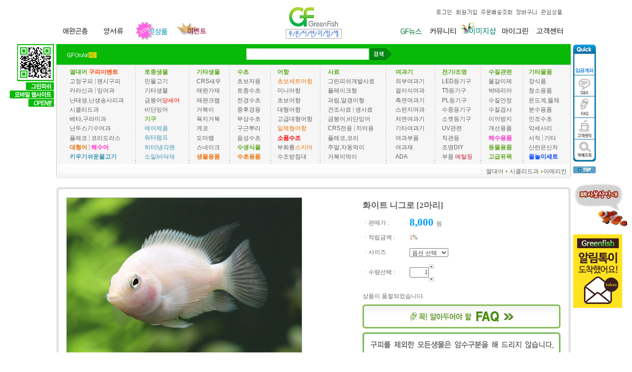

--- FILE ---
content_type: text/html; charset=UTF-8
request_url: http://greenfish.co.kr/shop/shopdetail.html?branduid=1583&xcode=002&mcode=003&scode=004&type=X&sort=order&cur_code=002003004&search=&GfDT=aGV8UA%3D%3D
body_size: 28962
content:
<!DOCTYPE html PUBLIC "-//W3C//DTD HTML 4.01//EN" "http://www.w3.org/TR/html4/strict.dtd">
<html>
<head>
<meta http-equiv="CONTENT-TYPE" content="text/html;charset=UTF-8">
<meta name="naver-site-verification" content="4686a5aa6f39daae891ed95481665d217a5f46e3"/>
<meta name="title" content="그린피쉬">
<meta name="description" content="수족관,열대어 쇼핑몰,구피,민물고기,수초,기구,디스커스,금붕어 판매">

<meta name="referrer" content="no-referrer-when-downgrade" />
<meta property="og:type" content="website" />
<meta property="og:url" content="http://www.greenfish.co.kr/shop/shopdetail.html?branduid=1583&xcode=002&mcode=003&scode=004&type=X&sort=order&cur_code=002003004&search=&GfDT=aGV8UA%3D%3D" />
<script>
    var mtom_default_data = {
        login : "N",
        page_type : "shopdetail",
    };
  var _msTracker = window._msTracker = window._msTracker || [];
  _msTracker.push(['setRequestMethod', 'POST']);
  _msTracker.push(['setCustomDimension', 1, JSON.stringify(mtom_default_data)]);
  _msTracker.push(['trackPageView']);
  _msTracker.push(['enableLinkTracking']);
  (function() {
    var u="https://mk-log.makeshop.co.kr";
    _msTracker.push(['setTrackerUrl', u+'/analytics/events']);
    _msTracker.push(['setSiteId', 'mk-kjoo33']);
    var d=document, g=d.createElement('script'), s=d.getElementsByTagName('script')[0];
    g.async=true; g.src=u+'/static/js/analytics.js'; s.parentNode.insertBefore(g,s);
  })();
</script>
<title>[화이트 니그로 [2마리]]</title>

<link type="text/css" rel="stylesheet" href="/shopimages/kjoo33/template/work/15201/common.css?r=1742417425" />
</head>
<script type="text/javascript" src="//wcs.naver.net/wcslog.js"></script>
<script type="text/javascript">
if (window.wcs) {
    if(!wcs_add) var wcs_add = {};
    wcs_add["wa"] = "s_22af48e36cbc";
    wcs.inflow('greenfish.co.kr');
    wcs_do();
}
</script>

<body>
<script type="text/javascript" src="/js/jquery-1.7.2.min.js"></script><script type="text/javascript" src="/js/lazyload.min.js"></script>
<script type="text/javascript">
function getCookiefss(name) {
    lims = document.cookie;
    var index = lims.indexOf(name + "=");
    if (index == -1) {
        return null;
    }
    index = lims.indexOf("=", index) + 1; // first character
    var endstr = lims.indexOf(';', index);
    if (endstr == -1) {
        endstr = lims.length; // last character
    }
    return unescape(lims.substring(index, endstr));
}
</script><script type="text/javascript">
var MOBILE_USE = '';
var DESIGN_VIEW = 'PC';

if (DESIGN_VIEW == 'RW' && typeof changeNaviTitleText == 'undefined') {
    // 상단 타이틀 변경
    function changeNaviTitleText(newText) {
        const naviTitleElement = document.querySelector('.navi-title span');
        if (naviTitleElement) {
            naviTitleElement.textContent = newText;
        }
    }
}
</script><script type="text/javascript" src="/js/flash.js"></script>
<script type="text/javascript" src="/js/neodesign/rightbanner.js"></script>
<script type="text/javascript" src="/js/bookmark.js"></script>
<style type="text/css">

.MS_search_word { }

#comment_password {
    position: absolute;
    display: none;
    width: 300px;
    border: 2px solid #757575;
    padding: 7px;
    background: #FFF;
    z-index: 6;
}

</style>

<script type="text/javascript">

var pre_ORBAS = 'A';
var pre_min_amount = '1';
var pre_product_uid = '';
var pre_product_name = '';
var pre_product_price = '';
var pre_option_type = '';
var pre_option_display_type = '';
var pre_optionJsonData = '';
var IS_LOGIN = 'false';
var is_bulk = 'N';
var bulk_arr_info = [];
var pre_min_add_amount = '1';
var pre_max_amount = '100000';

    var is_unify_opt = '1' ? true : false; 
    var pre_baskethidden = 'A';

var ORBAS = 'A';
var is_mobile_use = false;
var template_m_setid = 15423;
var shop_language = 'kor';
var exchange_rate = '';
var is_kakao_pixel_basket = 'N';
var display_addi_opt_name = '';

var baskethidden = 'A';


        var _is_package_basket = false;
        var _is_send_multi = false;
        var _is_nhn_basket = false;

var min_amount = '1';
var min_add_amount = '1';
var max_amount  = '2147483647';
var product_uid = '1583';
var product_name = '화이트 니그로 [2마리]';
var product_price = '8000';
var option_type = 'PS';
var option_display_type = 'EVERY';
var is_dummy = true;
var is_exist = true;
var optionJsonData = {basic:{0:{0:{adminuser:'kjoo33',uid:'1583',opt_id:'1',opt_type:'SELECT',opt_name:'사이즈',opt_matrix:'1',opt_value:'약4~5cm급',opt_price:'0',opt_add_info:'',opt_use:'Y',opt_mix:'N',opt_mandatory:'Y',opt_max:'',opt_min:'',opt_oneclick:'N'}}}};
var view_member_only_price = '';
var IS_LOGIN = 'false';
var option_stock_display = 'NO';
var option_note_display  = 'NO';
var is_bulk          = 'N';
var bulk_arr_info = [];
var op_stock_limit_display = 'N';
var op_stock_count_display = 'NULL';
var _set_info_data = {
    'soldout_type' : '',
    'is_opt_restock' : 'N',
    'use_miniq' : ''
}
var is_rental_pay = 'N'; // 렌탈페이 구분변수
var is_vittz = 'N';       // 비츠 특별처리
var is_banul = 'N';       // 바늘이야기 특별처리
var is_extra_product = '';
var is_extra_product_custom = '';
var use_option_limit = 'N';
var design_view = 'PC';

window.onload = function() {
    set_info_value(_set_info_data); // info 파라미터 추가시 해당함수 사용
}

function show_hide(target, idx, lock, level, code, num1, num2, hitplus, hits_plus, uid) {
    if (level == 'unlogin') {
        alert('해당 게시물은 로그인 하셔야 확인이 가능합니다.');
        return;
    }
    if (level == 'nogroup') {
        alert('해당 게시판을 보실 수 있는 권한이 없습니다.');
        return;
    }
    (function($) {
        $.each($('[id^=' + target + '_block]'), function() {
            if ($(this).attr('id') == (target + '_block' + idx)) {
                if ($(this).css('display') == 'block' || $(this).css('display') == 'table-row') {
                    $(this).css('display', 'none');
                } else {
                    if ($.browser.msie) {
                        if (Math.abs($.browser.version) > 9) {
                            $(this).css('display', 'table-row').focus();
                        } else {
                            $(this).css('display', 'block').focus();
                        }
                    } else {
                        $(this).css('display', (this.nodeName.toLowerCase() == 'tr') ? 'table-row' : 'block').focus();
                    }
                    // 비밀번호가 승인된글은 다시 가져오지 않기 위함
                    if ($(this).find('.' + target + '_content').html().length == 0) {
                        comment_load(target + '_comment', code, num1, num2, idx, hitplus, hits_plus, '', uid);
                    } else {
                        // 비밀번호가 승인된 글 선택시 조회수 증가
                        if (lock == 'Y' && $(this).find('.' + target + '_content').html().indexOf('_chkpasswd') < 0) {
                            lock = 'N';
                        } 
                        // 비밀글 조회수 증가 기능 추가로 comment_load 에서도 조회수 업데이트 함.
                        if (lock != 'Y') update_hits(target, code, num1, num2, idx, hitplus, hits_plus);
                    }

                                    // 스크롤을 해당 글 위치로 이동
                var _offset_top = $('#' + $(this).attr('id')).offset().top;
                $('html, body').animate({ scrollTop: (_offset_top > 100 ? _offset_top - 100 : _offset_top) + 'px' }, 500);
                }
            } else {
                $(this).hide();
                // 비밀번호가 승인된것은 유지 하기 위해 주석처리
                //$('.' + target + '_content').empty();
            }
        });
    })(jQuery);
};


function spam_view() {
    return;
}


// ajax 호출하여 클릭된 게시글의 Hit수를 증가후 증가된 hit수를 보여주도록한다.
// 08. 02. 27 add by jiyun
// 08. 11. 11 스크립트 이름 변경. ward
function update_hits(target, code, num1, num2, idx, hitplus, hits_plus) {
    (function($) {
        $.ajax({
            type: 'GET',
            url: "/shop/update_hits.html",
            dataType: 'html',
            data: {
                'code': code,
                'num1': num1,
                'num2': num2,
                'hitplus': hitplus,
                'hits_plus': hits_plus
            },
            success: function(cnt) {
                $('#' + target + '_showhits' + idx).text(cnt);
                return false;
            }
        });
    })(jQuery);
    return false;
}

// 잠금글을 해당 상품 상세 하단에서 확인 가능하도록 추가함
// 08. 01. 16 add by jysung
function chk_lock(target, code, num1, num2, passwdId, hitplus, hits_plus, uid) {
    (function($) {
        var passwd = $('#' + passwdId);
        if ($(passwd).val().length == 0) {
            alert('글 작성시 입력한 비밀번호를 입력해주세요.');
            $(passwd).focus();
            return false;
        }
        var idx = $('.' + target.replace('_comment', '_content')).index($('#' + passwdId).parents('.' + target.replace('_comment', '_content'))) + 1;
        comment_load(target, code, num1, num2, idx, hitplus, hits_plus, passwd, uid);

    })(jQuery);
    // 08. 11. 11 스크립트 이름 변경 ward
    //new passwd_checker(code, brand, uid, cuid, passwd, id);
}


function comment_load(target, code, num1, num2, idx, hitplus, hits_plus, passwd, uid) {
    (function($) {
        var _param = {
            'target': target,
            'code': code,
            'num1': num1,
            'num2': num2,
            'passwd': ($(passwd).val() || ''),
            'branduid' : uid
        };
        $.ajax({
            type: 'POST',
            url: '/shop/chkpasswd_brandqna.html',
            //dataType: 'json',
            dataType: 'html',
            data: _param,
            success: function(req) {
                if (req === 'FALSE') {
                    alert(' 비밀번호가 틀립니다.');
                    $(passwd).focus();
                } else {
                    // 비밀번호가 승인된것은 유지 하기 위해 주석처리
                    //$('.' + target.replace('_comment', '_content')).empty();
                    $('#' + target.replace('_comment', '_block' + idx)).find('.' + target.replace('_comment', '_content')).html(req);
                    if (req.indexOf('_chkpasswd') < 0) {
                        update_hits(target.replace('_comment', ''), code, num1, num2, idx, hitplus, hits_plus);
                    }
                }
                return false;
            }
        });
    })(jQuery);
}

function key_check(e, target, code, num1, num2, passwdId, hitplus, hits_plus) {
    var e = e || window.event;
    if (escape(e.keyCode) == 13) {
        chk_lock(target, code, num1, num2, passwdId, hitplus, hits_plus);
    }
}

</script>

<link type="text/css" rel="stylesheet" href="/shopimages/kjoo33/template/work/15201/shopdetail.css?t=202503200550" />
<div id='blk_scroll_wings'><script type='text/javascript' src='/html/shopRbanner.html?param1=1' ></script></div>
<div id='cherrypicker_scroll'></div>
<div id="wrap">

<link type="text/css" rel="stylesheet" href="/shopimages/kjoo33/template/work/15201/header.1.css?t=202503200550" />
<LINK rel=stylesheet type=text/css href="/design/kjoo33/img/base_member.css">
<div style="position:absolute; z-index:1; top:90px; left:50%; margin-left:-620px;">
  <img src="/design/kjoo33/img/qr.gif" title="그린피쉬 모바일" />
</div>
<TABLE border=0 cellSpacing=0 cellPadding=0 width=1050 align=center>
  <TBODY>
  <TR>
    <TD>
      <TABLE border=0 cellSpacing=0 cellPadding=0 width=100%>
        <TBODY>
        <TR>
          <TD>
            <TABLE border=0 cellSpacing=0 cellPadding=0 width=1050>
              <TBODY>
              <TR>
                <TD align=center>
                  <TABLE border=0 cellSpacing=0 cellPadding=0 width=1050 
                  height=82>
                    <TBODY>
                    <TR>
                      <TD height=82 width=430>
                        <TABLE border=0 cellSpacing=0 cellPadding=0 width=390 height=82>
                          <TBODY>
                          <TR>
                            <TD height=41 width=391>&nbsp;</TD></TR>
                          <TR>
                            <TD height=33 width=313>
                              <TABLE border=0 cellSpacing=0 cellPadding=0 
                              width=390>
                                <TBODY>
                                <TR>
                                <TD width=80><A onfocus=this.blur() 
                                href="/shop/shopbrand.html?xcode=017&mcode=001&type=X"><IMG 
                                border=0 src="/design/kjoo33/img/bug.gif" 
                                width=80 height=41></A></TD>
                                <TD width=72><A onfocus=this.blur() 
                                href="/shop/shopbrand.html?xcode=013&mcode=003&type=X"><IMG 
                                border=0 src="/design/kjoo33/img/rep.gif" 
                                width=72 height=41></A></TD>
                                <TD width=86><A onfocus=this.blur() 
                                href="/shop/shopbrand.html?xcode=023&mcode=001&type=Y"><IMG 
                                border=0 src="http://kjoo33.jpg2.kr/index/new.gif"
                                width=86 height=41></A></TD>
                                <TD width=88><A onfocus=this.blur() 
                                href="/shop/shopbrand.html?xcode=033&mcode=001&type=Y"><IMG 
                                border=0 src="http://kjoo33.jpg2.kr/index/event.gif"
                                width=97 height=41></A></TD>
                                <TD 
                          width=65>&nbsp;</TD></TR></TBODY></TABLE></TD></TR></TBODY></TABLE></TD>
                      <TD height=90 width=190 align=middle><A 
                        onfocus=this.blur() 
                        href="/"><IMG border=0 
                        src="/design/kjoo33/img/ci.gif" width=150 height=90 
                        Stage.showMenu="false" Stage.scaleMode="noScale"> 
</A></TD>
                      <TD height=82 width="430" align="right">
                        <TABLE border=0 cellSpacing=0 cellPadding=0 width=400 height=82>
                          <TBODY>
                          <TR>
                            <TD height=41 vAlign=center width=400>
                              <TABLE border=0 cellSpacing=0 cellPadding=0 
                              width=400 height=35>
                                <TBODY>
                                <TR>
                                                                <TD width=120 align=right></TD>
                                
                                <TD width=40><A onfocus=this.blur() 
                                href="https://greenfish.co.kr/shop/member.html?type=login"><IMG 
                                border=0 
                                src="/design/kjoo33/img/login.gif"></A> </TD>
                                <TD width=50><A onfocus=this.blur() 
                                href="https://greenfish.co.kr/shop/idinfo.html"><IMG 
                                border=0 
                                src="/design/kjoo33/img/join.gif"></A> </TD>
                                                                <TD width=70><A onfocus=this.blur() 
                                href="https://greenfish.co.kr/shop/confirm_login.html?type=myorder"><IMG 
                                border=0 
                                src="/design/kjoo33/img/jum.gif"></A> </TD>
                                <TD width=50><A onfocus=this.blur() 
                                href="/shop/basket.html"><IMG 
                                border=0 
                                src="/design/kjoo33/img/cart.gif"></A> </TD>
                                <TD width=60><A onfocus=this.blur() 
                                href="/shop/mypage.html?mypage_type=mywishlist"><IMG 
                                border=0 
                                src="/design/kjoo33/img/ser.gif"></A> 
                                </TD></TR></TBODY></TABLE>
                              <P align=right></P></TD></TR>
                          <TR>
                            <TD height=41 align=right>
                              <TABLE border=0 cellSpacing=0 cellPadding=0 width=400>
                                <TBODY>
                                <TR>
                                <TD width=40></TD>
                                <TD width=21><A onfocus=this.blur() 
                                href="/board/board.html?code=kjoo33_board9"><IMG 
                                border=0 src="http://kjoo33.jpg2.kr/index/news.jpg" 
                                width=80 height=41></A></TD>
                                <TD width=76><A onfocus=this.blur() 
                                href="/shop/page.html?id=1"><IMG 
                                border=0 src="/design/kjoo33/img/com.gif" 
                                width=76 height=41></A></TD>
                                <TD width=73><A onfocus=this.blur() 
                                href="/shop/shopbrand.html?xcode=031&type=X"><IMG 
                                border=0 src="http://kjoo33.jpg2.kr/index/img_.jpg" 
                                width=73 height=41></A></TD>
                                <TD width=73><A onfocus=this.blur() 
                                href="/shop/member.html?type=mynewmain"><IMG 
                                border=0 src="/design/kjoo33/img/myg.gif" 
                                width=73 height=41></A></TD>
                                <TD width=79><A onfocus=this.blur() 
                                href="/board/board.html?code=kjoo33_board6"><IMG 
                                border=0 src="/design/kjoo33/img/cus.gif" 
                                width=79 
                            height=41></A></TD></TR></TBODY></TABLE></TD></TR></TBODY></TABLE></TD></TR></TBODY></TABLE></TD></TR>
              <TR>
                <TD>
                  <TABLE border=0 cellSpacing=0 cellPadding=0 width=1050 
                  bgColor=#08b907 height=42>
                    <TBODY>
                    <TR>
                      <TD width=1050 align=center>
                        <TABLE border=0 cellSpacing=0 cellPadding=0 width=1050>
                          <TBODY>
                          <TR>
                            <TD style="PADDING-LEFT: 20px" width=200 
                              align=left><A 
                              href="/board/board.html?code=kjoo33_board8"><IMG 
                              border=0 align=absMiddle 
                              src="/design/kjoo33/img/onair.gif"></A> </TD>
                            <TD width=540 align=middle>
                              <TABLE border=0 width=455>
                                <TBODY>
                                <TR>
                                <TD width=445 align=middle><!-- 검색 -->
                                <form action="/shop/shopbrand.html" method="post" name="search"><input name="search" onkeydown="CheckKey_search();" value=""  class="MS_search_word input-keyword" /> <a href="javascript:search_submit();"><IMG 
                                border=0 align=absMiddle 
                                src="/design/kjoo33/img/bt_search.gif"></A> 
                                </form><!-- 검색끝 --></TD></TR></TBODY></TABLE></TD>
                            <TD width=200 align=middle>
                              <TABLE border=0 width=170>
                                <TBODY>
                                <TR>
                                <TD style="PADDING-LEFT: 20px" width=150 
                                align=left><!-- 1~10위 레이어 -->
                                <DIV 
                                style="Z-INDEX: 50; BORDER-BOTTOM: 0px; POSITION: absolute; BORDER-LEFT: 0px; BACKGROUND-COLOR: #00841e; WIDTH: 170px; DISPLAY: none; BORDER-TOP: 0px; TOP: 82px; BORDER-RIGHT: 0px; LEFT: 770px" 
                                id=viewLayer_01 onmouseleave=viewOutLayer()>
                                <TABLE>
                                <TBODY>
                                <TR>
                                <TD>
                                <TABLE border=0 cellSpacing=0 cellPadding=0>
                                <TBODY>
                                <TR style="BACKGROUND-COLOR: #ffffff">
                                <TD style="PADDING-LEFT: 20px" height=33 
                                align=left><FONT color=#009933 size=2><A 
                                href="/shop/list_sale_hot.htm"><FONT 
                                color=#009933 
                                size=2><B>인기생물상품</B></FONT></A></FONT></TD></TR>
                                <TR></TR></TBODY></TABLE></TD></TR></TBODY></TABLE></DIV><!-- 1~10위 레이어 끝 --></TD></TR></TBODY></TABLE></TD></TR></TBODY></TABLE></TD></TR></TBODY></TABLE></TD></TR></TBODY></TABLE></TD>
</TR></TBODY></TABLE></TD></TR><tr><td>
<TABLE border=0 cellSpacing=0 cellPadding=0 width=1050 align=center height=203 class="submenudisplay">
  <TBODY>
  <TR>
    <TD>
      <TABLE border=0 cellSpacing=0 cellPadding=0 width=1050 height=192>
        <TBODY>
        <TR>
          <TD style="PADDING-TOP: 4px; border:1px #cacaca solid; background:#f6f6f6;" width=1050 
            align=center><TABLE border=0 cellSpacing=0 cellPadding=0 
              width=1030><TBODY>
              <TR>
                <TD height=170 vAlign=top width=140 align=middle>
                  <TABLE border=0 cellSpacing=0 cellPadding=0 width=117>
                    <TBODY>
                    <TR>
                      <TD height=17 vAlign=top width=117 align=left><A 
                        onfocus=this.blur() 
                        href="/shop/shopbrand.html?xcode=002&type=X"><FONT 
                        color=#5fa620><B>열대어</B></FONT></A>
                         <A 
                        href="/shop/shopbrand.html?xcode=021&type=Y"><font color="#ff4500"><b>구피이벤트</b></font></A></td></tr>
                    <TR>
                      <TD width=120>
                        <P><A 
                        href="/shop/shopbrand.html?xcode=011&mcode=001&type=X">고정구피</A> 
                        | <A 
                        href="/shop/shopbrand.html?xcode=011&mcode=002&type=X">팬시구피</A><BR><A 
                        href="/shop/shopbrand.html?xcode=002&type=X&mcode=001">카라신과</A> 
                        | <A 
                        href="/shop/shopbrand.html?xcode=002&type=X&mcode=002">잉어과</A><BR><A 
                        href="/shop/shopbrand.html?xcode=002&type=X&mcode=007">난태생,난생송사리과</A><BR><A 
                        href="/shop/shopbrand.html?xcode=002&type=X&mcode=003">시클리드과</A><BR><A 
                        href="/shop/shopbrand.html?xcode=002&type=X&mcode=004">베타,구라미과</A><BR><A 
                        href="/shop/shopbrand.html?xcode=002&type=X&mcode=006">난두스기수어과</A><BR><A 
                        href="/shop/shopbrand.html?xcode=002&type=X&mcode=008">플레코</A> 
                        | <A 
                        href="/shop/shopbrand.html?xcode=002&type=X&mcode=005">코리도라스</A><BR><A 
                        href="/shop/shopbrand.html?xcode=015&type=X&mcode=001"><B><FONT 
                        color=#ec6f00>대형어</FONT></B></A> | <A 
                        href="/shop/shopbrand.html?xcode=015&type=&mcode=002"><B><FONT 
                        color=#FE2EC8>해수어</FONT></B></A><BR><A 
                        href="/shop/shopbrand.html?xcode=002&mcode=009&type=X"><B><FONT 
                        color=#3691b0>키우기쉬운물고기</FONT></B></A><BR></P></TD></TR></TBODY></TABLE></TD>
                <TD height=175 background=/design/kjoo33/img/top_line.gif 
                width=1></TD>
                <TD height=175 vAlign=top width=100 align=middle>
                  <TABLE border=0 cellSpacing=0 cellPadding=0 width=72>
                    <TBODY>
                    <TR>
                      <TD height=17 vAlign=top width=80 align=left><A onfocus=this.blur() 
                        href="/shop/shopbrand.html?xcode=001&type=X"><FONT 
                        color=#5fa620><B>토종생물</B></FONT></A></TD></TR>
                    <TR>
                      <TD width=71><p><A 
                        href="/shop/shopbrand.html?xcode=001&mcode=004&type=X">민물고기</A><BR><A 
                        href="/shop/shopbrand.html?xcode=001&mcode=001&type=X">기타생물</A><BR><A 
                        href="/shop/shopbrand.html?xcode=001&mcode=002&type=X">금붕어</A><A 
                        href="/shop/shopbrand.html?xcode=035&mcode=001&type=X"><font color="red">당세어</font></A><BR><A 
                        href="/shop/shopbrand.html?xcode=001&mcode=003&type=X">비단잉어</A></p></TD></TR>

                      <TD height=17 vAlign=top width=71 align=left><A onfocus=this.blur() 
                        href="/shop/shopbrand.html?xcode=012&type=X"><FONT 
                        color=#5fa620><B>기구</B></FONT></A></TD></TR>
                    <TR>
                      <TD height=68 width=71><p><A 
                        href="/shop/shopbrand.html?xcode=012&mcode=002&type=X"><FONT 
                        color=#3691b0>에어제품</FONT></A><BR><A 
                        href="/shop/shopbrand.html?xcode=012&mcode=006&type=X"><FONT 
                        color=#3691b0>워터펌프</FONT></A><BR><A 
                        href="/shop/shopbrand.html?xcode=012&mcode=003&type=X"><FONT 
                        color=#3691b0>히터</FONT><FONT color=#3691b0></FONT></A><FONT 
                        color=#3691b0>|</FONT><A 
                        href="/shop/shopbrand.html?xcode=012&mcode=004&type=X"><FONT 
                        color=#3691b0>냉각팬</FONT></A><BR><A 
                        href="/shop/shopbrand.html?xcode=012&mcode=007&type=X"><FONT 
                        color=#3691b0>소일</FONT></A><FONT color=#3691b0>|</FONT><A 
                        href="/shop/shopbrand.html?xcode=012&mcode=005&type=X"><FONT 
                        color=#3691b0>바닥재</FONT></A><BR></p></TD></TR></TBODY></TABLE></TD>
                <TD height=175 background=/design/kjoo33/img/top_line.gif 
                width=1></TD>
                <TD height=175 vAlign=top width=76 align=middle>
                  <TABLE border=0 cellSpacing=0 cellPadding=0 width=53>
                    <TBODY>
                    <TR>
                      <TD height=17 vAlign=top width=53 align=left><A onfocus=this.blur() 
                        href="/shop/shopbrand.html?xcode=013&type=X"><FONT 
                        color=#5fa620><B>기타생물</B></FONT></A></TD></TR>
                    <TR>
                      <TD width=53><p><A 
                        href="/shop/shopbrand.html?xcode=013&mcode=001&scode=001&type=X">CRS새우</A><BR><A 
                        href="/shop/shopbrand.html?xcode=013&mcode=001&scode=002&type=X">애완가재</A><BR><A 
                        href="/shop/shopbrand.html?xcode=013&mcode=001&scode=003&type=X">애완크랩</A><BR><A 
                        href="/shop/shopbrand.html?xcode=013&mcode=002&scode=001&type=X">거북이</A><BR><A 
                        href="/shop/shopbrand.html?xcode=013&mcode=002&scode=002&type=X">육지거북</A><BR><A 
                        href="/shop/shopbrand.html?xcode=013&mcode=002&scode=003&type=X">게코</A><BR><A 
                        href="/shop/shopbrand.html?xcode=013&mcode=002&scode=004&type=X">도마뱀</A><BR><A 
                        href="/shop/shopbrand.html?xcode=013&mcode=002&scode=005&type=X">스네이크</A><BR><A 
                        href="/shop/shopbrand.html?xcode=013&mcode=004&type=X"><FONT 
                        color=#ec6f00><B>생물용품</B></FONT></A><BR></p></TD></TR></TBODY></TABLE></TD>
                <TD height=175 background=/design/kjoo33/img/top_line.gif 
                width=1></TD>
                <TD height=175 vAlign=top width=77 align=middle>
                  <TABLE border=0 cellSpacing=0 cellPadding=0 width=54>
                    <TBODY>
                    <TR>
                      <TD height=17 vAlign=top width=54 align=left><A onfocus=this.blur() 
                        href="/shop/shopbrand.html?xcode=003&type=X"><FONT 
                        color=#5fa620><B>수초</B></FONT></A></TD></TR>
                    <TR>
                      <TD width=54><A 
                        href="/shop/shopbrand.html?xcode=003&mcode=003&type=X">초보자용</A><BR><A 
                        href="/shop/shopbrand.html?xcode=003&mcode=001&type=X">토종수초</A><BR><A 
                        href="/shop/shopbrand.html?xcode=003&mcode=004&type=X">전경수초</A><BR><A 
                        href="/shop/shopbrand.html?xcode=003&mcode=005&type=X">중후경용</A><BR><A 
                        href="/shop/shopbrand.html?xcode=003&mcode=006&type=X">부상수초</A><BR><A 
                        href="/shop/shopbrand.html?xcode=003&mcode=007&type=X">구근뿌리</A><BR><A 
                        href="/shop/shopbrand.html?xcode=003&mcode=010&type=X">음성수초</A><BR><A 
                        href="/shop/shopbrand.html?xcode=003&mcode=002&type=X"><b><FONT 
                        color=#5fa620>수생식물</font></b></A><BR><A 
href="/shop/shopbrand.html?xcode=034&type=X"><FONT 
                        color=#ec6f00><B>수초용품</B></FONT></A><BR></B><A </TD></TR></TBODY></TABLE></TD>
                <TD height=175 background=/design/kjoo33/img/top_line.gif 
                width=1></TD>
                <TD height=175 vAlign=top width=93 align=middle>
                  <TABLE border=0 cellSpacing=0 cellPadding=0 width=74>
                    <TBODY>
                    <TR>
                      <TD height=17 vAlign=top width=74 align=left><A onfocus=this.blur() 
                        href="/shop/shopbrand.html?xcode=004&type=X"><FONT 
                        color=#5fa620><B>어항</B></FONT></A></TD></TR>
                    <TR>
                      <TD width=74>
                        <P><A 
                        href="/shop/shopbrand.html?xcode=004&mcode=008&type=X"><FONT 
                        color=#ec6f00>초보세트어항</FONT></A><BR><A 
                        href="/shop/shopbrand.html?xcode=004&mcode=003&type=X">미니어항</A><BR><A 
                        href="/shop/shopbrand.html?xcode=004&mcode=004&type=X">초보어항</A><BR><A 
                        href="/shop/shopbrand.html?xcode=004&mcode=006&type=X">대형어항</A><BR><A 
                        href="/shop/shopbrand.html?xcode=004&mcode=002&type=X">고급대형어항</A><BR><A 
                        href="/shop/shopbrand.html?xcode=004&mcode=005&type=X"><FONT 
                        color=#ec6f00>일체형어항</FONT></A><BR><A 
                        href="/shop/shopbrand.html?xcode=004&mcode=001&type=X"><b><font color="ff0000">소품수조</font></b></A><BR><A 
                        href="/shop/shopbrand.html?xcode=004&mcode=007&type=X">부화통</A><A 
                        href="/shop/shopbrand.html?xcode=010&mcode=006&scode=001&type=X"><FONT 
                        color=#ec6f00>스키머</FONT></A><BR><A
                        href="/shop/shopbrand.html?xcode=004&mcode=009&type=X">수조받침대</A><BR><BR></P></TD></TR></TBODY></TABLE></TD>
                <TD height=175 background=/design/kjoo33/img/top_line.gif 
                width=1></TD>
                <TD height=175 vAlign=top width=123 align=middle>
                  <TABLE border=0 cellSpacing=0 cellPadding=0 width=104>
                    <TBODY>
                    <TR>
                      <TD height=17 vAlign=top width=104 align=left><A 
                        onfocus=this.blur() 
                        href="/shop/shopbrand.html?xcode=006&type=X"><FONT 
                        color=#5fa620><B>사료</B></FONT></A></TD></TR>
                    <TR>
                      <TD width=104>
                      <p><A 
                        href="/shop/shopbrand.html?xcode=006&mcode=010&type=X">그린피쉬개발사료</A><BR><A 
                        href="/shop/shopbrand.html?xcode=006&mcode=001&type=X">플레이크형</A><BR><A 
                        href="/shop/shopbrand.html?xcode=006&mcode=005&type=X">과립,알갱이형</A><BR><A 
                        href="/shop/shopbrand.html?xcode=006&mcode=003&type=X">건조사료 
                        </A>| <A 
                        href="/shop/shopbrand.html?xcode=006&mcode=008&type=X">생사료</A><BR><A 
                        href="/shop/shopbrand.html?xcode=006&mcode=006&type=X">금붕어,비단잉어</A><BR><A 
                        href="/shop/shopbrand.html?xcode=006&mcode=009&type=X">CRS전용</A> 
                        | <A 
                        href="/shop/shopbrand.html?xcode=006&mcode=002&type=X">치어용</A><BR><A 
                        href="/shop/shopbrand.html?xcode=006&mcode=011&type=X">플레코,코리</A><BR><A 
                        href="/shop/shopbrand.html?xcode=006&mcode=004&type=X">주말,자동먹이</A><BR><A 
                        href="/shop/shopbrand.html?xcode=006&mcode=007&type=X">거북이먹이</A></p></TD></TR></TBODY></TABLE></TD>
                <TD height=175 background=/design/kjoo33/img/top_line.gif 
                width=1></TD>
                <TD height=175 vAlign=top width=91 align=middle>
                  <TABLE border=0 cellSpacing=0 cellPadding=0 width=62>
                    <TBODY>
                    <TR>
                      <TD height=17 vAlign=top align=left><A onfocus=this.blur() 
                        href="/shop/shopbrand.html?xcode=005&type=X"><FONT 
                        color=#5fa620><B>여과기</B></FONT></A></TD></TR>
                    <TR>
                      <TD><p><A 
                        href="/shop/shopbrand.html?xcode=005&mcode=001&type=X">외부여과기</A><BR><A 
                        href="/shop/shopbrand.html?xcode=005&mcode=006&type=X">걸이식여과</A><BR><A 
                        href="/shop/shopbrand.html?xcode=005&mcode=002&type=X">측면여과기</A><BR><A 
                        href="/shop/shopbrand.html?xcode=005&mcode=003&type=X">스펀지여과</A><BR><A 
                        href="/shop/shopbrand.html?xcode=005&mcode=008&type=X">저면여과기</A><BR><A 
                        href="/shop/shopbrand.html?xcode=005&mcode=004&type=X">기타여과기</A><BR><A 
                        href="/shop/shopbrand.html?xcode=005&mcode=007&type=X">여과부품</A><BR><A 
                        href="/shop/shopbrand.html?xcode=005&mcode=005&type=X">여과재</A><BR><A 
                        href="/shop/shopbrand.html?xcode=020&mcode=001&type=X">ADA</A></p></TD></TR></TBODY></TABLE></TD>
                <TD height=175 background=/design/kjoo33/img/top_line.gif 
                width=1></TD>
                <TD height=175 vAlign=top width=86 align=middle>
                  <TABLE border=0 cellSpacing=0 cellPadding=0 width=65>
                    <TBODY>
                    <TR>
                      <TD height=17 vAlign=top align=left><A onfocus=this.blur() 
                        href="/shop/shopbrand.html?xcode=008&type=X"><FONT 
                        color=#5fa620><B>전기/조명</B></FONT></A></TD></TR>
                    <TR>
                      <TD>
                        <P><A 
                        href="/shop/shopbrand.html?xcode=008&mcode=005&type=X">LED등기구</A><BR><A 
                        href="/shop/shopbrand.html?xcode=008&mcode=006&type=X">T5등기구</A><BR><A 
                        href="/shop/shopbrand.html?xcode=008&mcode=001&type=X">PL등기구</A><BR><A 
                        href="/shop/shopbrand.html?xcode=008&mcode=002&type=X">수중등기구</A><BR><A 
                        href="/shop/shopbrand.html?xcode=008&mcode=003&type=X">소켓등기구</A><BR><A 
                        href="/shop/shopbrand.html?xcode=008&mcode=009&type=X">UV관련</A><BR><A 
                        href="/shop/shopbrand.html?xcode=008&mcode=008&type=X">직관등</A><BR><A 
                        href="/shop/shopbrand.html?xcode=008&mcode=007&type=X">조명DIY</A><BR><A 
                        href="/shop/shopbrand.html?xcode=008&mcode=004&type=X">부품</A><A 
                        href="/shop/shopbrand.html?xcode=008&mcode=011&type=X"><FONT 
                        color=#c41938> 메탈등</FONT></A><BR></P></TD></TR></TBODY></TABLE></TD>
                <TD height=175 background=/design/kjoo33/img/top_line.gif 
                width=1></TD>
                <TD height=175 vAlign=top width=78 align=middle>
                  <TABLE border=0 cellSpacing=0 cellPadding=0 width=55>
                    <TBODY>
                    <TR>
                      <TD height=17 vAlign=top align=left><A onfocus=this.blur() 
                        href="/shop/shopbrand.html?xcode=007&type=X"><FONT 
                        color=#5fa620><B>수질관련</B></FONT></A></TD></TR>
                    <TR>
                      <TD>
                        <P><A 
                        href="/shop/shopbrand.html?xcode=007&mcode=001&type=X">물갈이제</A><BR><A 
                        href="/shop/shopbrand.html?xcode=007&mcode=002&type=X">박테리아</A><BR><A 
                        href="/shop/shopbrand.html?xcode=007&mcode=003&type=X">수질안정</A><BR><A 
                        href="/shop/shopbrand.html?xcode=007&mcode=004&type=X">수질검사</A><BR><A 
                        href="/shop/shopbrand.html?xcode=007&mcode=005&type=X">이끼방지</A><BR><A 
                        href="/shop/shopbrand.html?xcode=007&mcode=006&type=X">개선용품</A><B><BR><A 
                        
                        href="/shop/shopbrand.html?xcode=010&mcode=006&type=X"><FONT 
                        color=#FE2EC8><B>해수용품</B></FONT></A><BR><A 
                        href="/shop/shopbrand.html?xcode=016&type=X"><B><FONT 
                        color=#5fa620>동물용품</FONT></B></A><A 
                        href="/shop/shopbrand.html?xcode=010&mcode=012&type=X"><B><FONT 
                        color=#5fa620>고급유목</FONT></B></A> 
 
                  <BR></P></TD></TR></TBODY></TABLE></TD>
                <TD height=175 background=/design/kjoo33/img/top_line.gif 
                width=1></TD>
                <TD height=175 vAlign=top width=79 align=middle>
                  <TABLE border=0 cellSpacing=0 cellPadding=0 width=66>
                    <TBODY>
                    <TR>
                      <TD height=17 vAlign=top width=66 align=left><A onfocus=this.blur() 
                        href="/shop/shopbrand.html?xcode=010&type=X"><FONT 
                        color=#5fa620><B>기타물품</B></FONT></A></TD></TR>
                    <TR>
                      <TD width=66>
                        <P><A 
                        href="/shop/shopbrand.html?xcode=010&mcode=008&type=X">장식품</A><BR><A 
                        href="/shop/shopbrand.html?xcode=010&mcode=002&type=X">청소용품</A><BR><A 
                        href="/shop/shopbrand.html?xcode=010&mcode=004&type=X">온도계,뜰채</A><BR><A 
                        href="/shop/shopbrand.html?xcode=010&mcode=005&type=X">분수용품</A><BR><A 
                        href="/shop/shopbrand.html?xcode=010&mcode=001&type=X">인조수초</A><BR><A 
                        href="/shop/shopbrand.html?xcode=010&mcode=013&type=X">악세사리</A><BR><A
                        href="/shop/shopbrand.html?xcode=010&mcode=009&type=X">서적</A> | <A 
                        href="/shop/shopbrand.html?xcode=010&mcode=010&type=X">기타</A><BR><A 
                        href="/shop/shopbrand.html?xcode=010&mcode=011&type=X">산란은신처</A><BR><A 
                        href="/shop/shopbrand.html?xcode=010&mcode=007&type=X"><b><font color="#0040FF">물놀이세트</font></b></A></P></TD></TR></TBODY></TABLE></TD></TR></TBODY></TABLE></TD></TR></TBODY></TABLE></TD></TR></TBODY></TABLE></TD></TR></TBODY></TABLE><div id="contentWrapper">
<div id="contentWrap">
<div id="content">
<div id="productDetail">

			<table width="1050" border="0" align="center" cellpadding="0" cellspacing="0">

			<tr>
			<td width="1050" valign="top">
			<form name="form1" method="post" id="form1" action="/shop/basket.html" onsubmit="return false;">
<input type="hidden" name="brandcode" value="002003000087" />
<input type="hidden" name="branduid" value="1583" />
<input type="hidden" name="xcode" value="002" />
<input type="hidden" name="mcode" value="003" />
<input type="hidden" name="typep" value="X" />
<input type="hidden" name="ordertype" />
<input type="hidden" name="opts" />
<input type="hidden" name="mode" />
<input type="hidden" name="optioncode" />
<input type="hidden" name="optiontype" />
<input type="hidden" name="optslist" />
<input type="hidden" id="price" name="price" value="8,000" />
<input type="hidden" id="disprice" name="disprice" value="" />
<input type="hidden" id="price_wh" name="price_wh" value="8,000" />
<input type="hidden" id="disprice_wh" name="disprice_wh" value="" />
<input type="hidden" id="option_type_wh" name="option_type_wh" value="PS" />
<input type="hidden" id="prd_hybrid_min" name="prd_hybrid_min" value="1" />
<input type="hidden" name="MOBILE_USE" value="NO" />
<input type="hidden" name="product_type" id="product_type" value="NORMAL">
<input type="hidden" name="multiopt_direct" value="" />
<input type="hidden" name="collbasket_type" value="A" />
<input type="hidden" name="package_chk_val" value="0" />
<input type="hidden" name="miniq" id="miniq" value="1" />
<input type="hidden" name="maxq" id="maxq" value="2147483647" />
<input type="hidden" name="cart_free" value="" />
<input type="hidden" name="opt_type" value="PS" />
<input type="hidden" name="hybrid_op_price" id="hybrid_op_price" value="" />
<input type="hidden" name="basket_use" id="basket_use" value="Y" />
<input type="hidden" name="page_type" value="shopdetail" />
<input type="hidden" name="wish_action_type" value="" />
<input type="hidden" name="wish_data_type" value="" />
<input type="hidden" name="wish_get_prd_count" value="N" />
<input type="hidden" name="rental_option_type" value="" />
<input type="hidden" name="spcode" /><input type="hidden" name="spcode2" />

<input type="hidden" id="regular_price" name="regular_price" value="8,000" />
<input type="hidden" id="discount_price" name="discount_price" value="" />
<input type="hidden" id="discount_type" name="discount_type" value="" />
<input type="hidden" name="uid" value="1583" />
<input type="hidden" id="option_type" name="option_type" value="PS" />
			<table width="1050" border="0" cellspacing="0" cellpadding="0">
			<tr>
			<td width="8"><img src="/design/kjoo33/img/line_1.gif"></td>
			<td width="1034" align="right" background="/design/kjoo33/img/line_bg.gif">ㆍ 
			 <a href="/shop/shopbrand.html?xcode=002&type=X&sort=order">열대어</a>			 <img src=/design/kjoo33/img/arrow_2.gif align=absmiddle> <a href="/shop/shopbrand.html?xcode=002&type=X&sort=order&mcode=003">시클리드과</a>			 <img src=/design/kjoo33/img/arrow_2.gif align=absmiddle><a href="/shop/shopbrand.html?xcode=002&type=X&sort=order&mcode=003&scode=004">아메리칸</a>			</td>
			<td width="8"><img src="/design/kjoo33/img/line_2.gif"></td>
			</tr>
			</table>
			<table width="1050" border="0" cellspacing="0" cellpadding="0">
			<tr>
			<td>&nbsp;</td>
			</tr>
			<tr>
			<td background="/design/kjoo33/img/ta2_t.gif" height=9></td>
			</tr>
			<tr>
			<td align="center" background="/design/kjoo33/img/ta2_bg.gif" style='padding:10px 10px 10px 10px'>
			<table width="1010" border="0" cellspacing="0" cellpadding="0">
			<tr valign="middle">
			<td width="485"><table width="469" height="316" border="0" cellpadding="0" cellspacing="0" style='border:1px solid #d3d3d3'>
														<tr>
			<td align="center" ><img src="/shopimages/kjoo33/0020030000872.jpg?1550741098" width="480" height="320"></td>
			</tr>
			<!-- End // 제품 큰 이미지 -->
			</table>
			<table width="469" border="0" cellspacing="0" cellpadding="0">
			<tr>

			</tr>
			<tr>
			<td align="center" style='padding:0 0 5px 5px'>
													</td>
			</tr>
			</table></td>
			<td width="480"><table width="405" border="0" cellspacing="0" cellpadding="0" align="right" class="productinfo">
			<!--Start// 제품 정보 ------------------------------------------>
			<tr height="40">
			<td><span style="font-size:13pt;"><b>화이트 니그로 [2마리] </td>
			</tr>
			<tr>
			<td><table width="400" border="0" cellspacing="0" cellpadding="0" >

			<tr bgcolor="ffffff">
			<td width="100" height="30" border="0">ㆍ판매가 : </td>
			<td width="312" border="0" >
			<b><span style="font-size:16pt;">
			<font face="굴림" color="#0099FF"> 			8,000						</font></span></b> 원 



			</td>
			</tr>
			
			<tr bgcolor="ffffff">
			<td width="73" height="30">ㆍ적립금액 :</td>
			<td width="312"><font color=eb5e14>1</font>%			</td>
			</tr>
			
						
																														
			<div class="opt-wrap">
									<tr bgcolor="ffffff">
			<td width="73"  height="30" >ㆍ사이즈</td>
			<td width="312"><select name="optionlist[]"     onchange="change_option(this, 'basic');" label="사이즈" opt_type="SELECT" opt_id="1" opt_mix="N" require="Y" opt_mandatory="Y"  class="basic_option" >

<option value="">옵션 선택</option>

<option value="0" title="약4~5cm급" matrix="1" price="0" sto_id="0" sto_min="1" sto_max="2147483647" dis_sto_price="" dis_opt_price="" org_opt_price="0">약4~5cm급</option>

</select>

</td>
			</tr>
			<input type="hidden" name="mulopt" />
<input type="hidden" name="opttype" />
<input type="hidden" name="optselect" />			
						<tr bgcolor="ffffff">
			<td width="73"  height="30" >ㆍ수량선택 :</td>
			<td width="312">
			<table width="48" cellpadding="0" cellspacing="0" border="0">
			<tr rowspan="3">
			<td rowspan="3" width="36"><input type="text" id="MS_amount_basic_0" name="amount[]" value="1"  class="MS_amount_basic" size="4" style="text-align: right; float: left;" onfocusout="set_amount(this, 'basic');" /></td>
			<td width="13" valign="bottom"><a href="javascript:set_amount('MS_amount_basic_0', 'basic', 'up');"><img src="/design/kjoo33/img/number_up.gif" width="11" height="9" border="0" /></a></td>
			</tr>
			<tr>
			<td valign="top"><a href="javascript:set_amount('MS_amount_basic_0', 'basic', 'down');"><img src="/design/kjoo33/img/number_down.gif" width="11" height="9" border="0" /></a></td>
			</tr>
			</table></td>
			</tr>
						</div>

															</table></td>
			</tr>

			<!-- LOGGER SCRIPT FOR SETTING ENVIRONMENT V.27 :  / FILL THE VALUE TO SET. -->
			<script type="text/javascript">
			if( document.URL.indexOf("shopdetail")>=0 ){
			  var _TRK_PI;
			  var _TRK_PN;
			  _TRK_PI = "PDV";
			  var objReg = new RegExp(); // 정규 표현식 객체를 생성한다
			  objReg = /[<][^>]*[>]/gi;
			  _TRK_PN = '화이트 니그로 [2마리]';
			   _TRK_PN = _TRK_PN.replace(objReg, "");
			}
			</script>
			<!-- END OF ENVIRONMENT SCRIPT -->

			<tr>
			<td  style='padding:10px 0 0 0'>
						<p class="soldout">상품이 품절되었습니다.</p>
						</td>
					</tr>
					<tr>
							<td height=57><a href="/board/board.html?code=kjoo33_board1"><img src="/design/kjoo33/img/btn_faq.jpg" border="0"></a></td>
					</tr>
					<tr>
							<td height=57><a href="/board/board.html?code=kjoo33_board1&page=1&type=v&num1=999984&num2=00000&number=16&lock=N"><img src="/design/kjoo33/img/btn_faq2.gif" border="0"></a></td>
					</tr>
					<!--End// 제품 정보--->
			</table></td>
			</tr>
			</table>
			</form>

			</td>
			</tr>
			<tr>
			<td background="/design/kjoo33/img/ta2_d.gif" height=9></td>
			</tr>
			</table>


			<TABLE cellSpacing="0" cellPadding=0 width="920" border=0>
				<TR>
					<TD>
							<table border="0" cellpadding="0" cellspacing="0">
							<tr>
							<td>                        <p><a href="/board/board.html?code=kjoo33_board1&page=1&type=v&num1=999980&num2=00000&number=20&lock=N"target="_blank"><IMG
                            SRC="http://kjoo33.jpg2.kr/12time.jpg""></a></p>
							</td>
							</tr>
							<tr>
							<td>                        
							</td>
							</tr>
							</table>
							</td>
							</tr>
							</table>
					</td>
				</tr>
			</table>


</div><!-- .thumb-info -->

<table width="1050" border="0" cellspacing="0" cellpadding="0" class="productdetailstyle">
<tr>
<td style="padding:20px 0 0 0;">
<!--상세정보-->
<a name="a"></a>
<table width="940" border="0" cellpadding="0" cellspacing="0" background="/design/kjoo33/img/ta_4_bg.gif ">
<tr>
<td width="162"><img src="/design/kjoo33/img/btn_info_up.gif" border="0" /></td>
<td width="100" align="center">
<a href="#b" onfocus="this.blur()"><img src="/design/kjoo33/img/btn_review.gif" border="0" /></a></td>
<td width="100" align="center"><a href="#c" onfocus="this.blur()"><img src="/design/kjoo33/img/btn_money.gif" border="0" /></a></td>
<td width="*">&nbsp;</td>
</tr>
<tr>
<td colspan="4" background="/design/kjoo33/img/ta_4_bg_c.gif" style="padding:10px 10px 10px 10px ;">
<style type="text/css"> 
<!--
td {
font-family: "돋움체";
font-size: 12px;
color: #646464;
line-height: 18px;
}
-->
</style>

<table width="980" border="0" cellspacing="0" cellpadding="0" >
<tr>
<td>
<div style="word-break : break-all;width-max : 850px !important;"><div id="videotalk_area"></div><!-- [OPENEDITOR] --><font color="red">오로지 택배배송으로만 가능합니다.<br><br>입고가 원할하지 않아 품절일경우가 있습니다.<br><br>품절시=입고후 발송으로 처리됩니다.<br><br>주문시 착오없으시길 바랍니다.</font><br><br><!-- 기본 설명 시작--><!-- 무단으로 불펌하지 마세요.. ㅡ.,ㅡb! 2009.03.10 Written by.Kwang-Soo Jo --><font color="#006660">
<li><b>이름</b> : <font color="black"><b>화이트 니그로</b></font><br></li>
<li><b>최대 성장크기</b> : 약 10~13cm<br></li>
<li><b>적정 수질</b> : 얀산성~중성<br></li>
<li><b>적정 수온</b> : 24~26 °C<br></li>
<li><b>유영 영역</b> : 주로 중하층<br></li>
<li><b>사육 난이도</b> : 보통<br></li>
<li><b>합사 난이도</b> : 보통<br></li>
<li><b>번식 난이도</b> : 쉬움<br></li>
<li><b>특징</b><br>☞ 블랙 니그로의 계량종으로 전신이 흰색이 감도는 핑크빛을 가지고 있는 색상입니다. 원종에 비해 밝은색 톤을 가지고 있고, 번식이 난생 열대어중 가장 쉬운 부류에 속하는데 초보자도 쉽게 번식을 할수 있고 쉽게 치어를 보고 키우는 재미를 느낄수 있는 점에서 많은 분들께서 난생 번식의 입문용으로 활용되는 물고기입니다. 알의 수 또한 초산일때는 적지만 보통 정상적으로 성숙한 어미의 경우 300개~1000여개의 알을 낳기도 하여 초보자라도 어느정도의 치어를 쉽게 길러 낼수 있는 종류입니다.<br>번식을 위해 5~6마리 함께 기르면서 쌍을 마추는것을 권장드립니다.<br><br></li>
<li><b>사육 방법</b><br>☞ 비교적 기르기 쉽고 튼튼한 종류로, 인공사료, 냉동짱구등 가리지 않고 잘 먹는 편입니다.<br><br>사육시 주의사항은, 모든 시크리드과의 대체적인 공통 사항지만 크기가 너무 작은 소형어류와의 합사는 좋지 않으며 같은 크기의 물고기를 사육하시는것이 바람직합니다.<br>비교적 온순한 종류이긴 하나, 번식을 할때는 사나워 지는 편으로 번식을 위해서 사육시는 단독으로 한쌍만을 사육하시는 것이 좋습니다.<br><br></li></font><p>
</p><li><font color="#006660"><b>합사가능 추천 어종</b> : 성격이 비교적 온순한 대부분의 열대어와 합사가 가능합니다. 단, 크기차이가 너무많이 나는 합사는 권장하지 않습니다.<br></font><br><!-- 무단으로 불펌하지 마세요 ㅡ.,ㅡb! Written by.Kwang-Soo Jo --><!-- 기본 설명 끝 --><!-- 사진 설명 시작 -->* 현제 판매중인 개체는 암수구분을 해드리지 않습니다. 구매전 참고하시기 바랍니다.<br><br><img src="http://kjoo33.jpg2.kr/aris/wh_ngro_1.jpg"><br><br><img src="http://kjoo33.jpg2.kr/aris/wh_ngro_2.jpg"><br><br><img src="http://kjoo33.jpg2.kr/aris/wh_ngro_3.jpg"><br><br><img src="//kjoo33.img35.makeshop.info/green_master/shop/product_images/601512D1.jpg"><br><br><img src="//kjoo33.img35.makeshop.info/green_master/shop/product_images/601512D2.jpg"><br><br><img src="//kjoo33.img35.makeshop.info/green_master/shop/product_images/601512D3.jpg"><br><br><img src="//kjoo33.img35.makeshop.info/green_master/shop/product_images/601512D4.jpg"></li></div>
<!-- s: 상품 일반정보(상품정보제공 고시) -->
<!-- e: 상품 일반정보(상품정보제공 고시) -->

<!-- 쿠폰관련 부분 끝 -->
<!-- 몰티비 플레이어 노출 위치 -->
<div id="malltb_video_player" style="margin-top: 10px; margin-bottom: 10px; text-align: center; display: none;"></div>
</td>
</tr>
<tr>
<td height="36"></td>
</tr>
<tr>
<td height="1" align="center" background="/design/kjoo33/img/info_line.gif"></td>
</tr>
<tr>
<td height="140" valign="bottom"><img src="http://kjoo33.jpg2.kr/aris/enter_the_water(detail).jpg"></td>
</tr>
</table>
</td>
</tr>
<tr>
<td height="6" colspan="4" background="/design/kjoo33/img/ta_4_d.gif"></td>
</tr>
<tr>
<td height="40" colspan="4" bgcolor="#ffffff"></td>
</tr>
</table>
</td>
</tr>
</table>



<!--고객상품평-->
<a name="b"></a>
<table width="1050" border="0" cellpadding="0" cellspacing="0" background="/design/kjoo33/img/ta_4_bg.gif ">
<tr>
<td width="100" align="center"><a href="#a" onfocus="this.blur()"><img src="/design/kjoo33/img/btn_info.gif" border="0" /></a></td>
<td width="162" align="center"><img src="/design/kjoo33/img/btn_review_up.gif" border="0"/></td>
<td width="100" align="center"><a href="#c" onfocus="this.blur()"><img src="/design/kjoo33/img/btn_money.gif" border="0" /></a></td>
<td width="670">&nbsp;</td>
</tr>
<tr>
<td colspan="4" background="/design/kjoo33/img/ta_4_bg_c.gif" style="padding:30px 30px 30px 30px ;">

                        


</td>
</tr>
<tr>
<td height="6" colspan="4" background="/design/kjoo33/img/ta_4_d.gif"></td>
</tr>
<tr>
<td height="40" colspan="4" bgcolor="#ffffff">
</td>
</tr>
</table>





<!--결제배송관련-->
<a name="c"></a>
<table width="1050" border="0" cellpadding="0" cellspacing="0" background="/design/kjoo33/img/ta_4_bg.gif">
<tr>
<td width="100" align="center"><a href="#a" onfocus="this.blur()"><img src="/design/kjoo33/img/btn_info.gif" border="0" /></a></td>
<td width="100" align="center"><img src="/design/kjoo33/img/btn_review.gif" border="0"/></td>
<td width="162" align="center"><a href="#c" onfocus="this.blur()"><img src="/design/kjoo33/img/btn_money_up.gif" border="0" /></a></td>
<td width="670">&nbsp;</td>
</tr>
<tr>
<td colspan="4" background="/design/kjoo33/img/ta_4_bg_c.gif" style="padding:50px 40px 40px 40px ;"><IMG SRC="http://kjoo33.jpg2.kr/index/delivery_info%20%281%29.jpg"></td>
</tr>
<tr>
<td height="6" colspan="4" background="/design/kjoo33/img/ta_4_d.gif"></td>
</tr>
<tr>
<td height="40" colspan="4" bgcolor="#ffffff">
</td>
</tr>
</table>



</div><!-- #productDetail -->
</div><!-- #content -->
</div><!-- #contentWrap -->
</div><!-- #contentWrapper-->
<hr />

<link type="text/css" rel="stylesheet" href="/shopimages/kjoo33/template/work/15201/footer.1.css?t=202308282023" />
<div id="ftWrap">
    <div id="footer">
        <TABLE border=0 cellSpacing=0 cellPadding=0 width=1050 align=center><TBODY>
              <TR>
                <TD height=7 colSpan=2></TD></TR>
              <TR>
                <TD width=1050><IMG border=0 
                  IMG SRC="http://kjoo33.jpg2.kr/hyun/mainfoot2.gif" useMap=#Map></TD>
                </TR>
              <TR>
                <TD height=25 align=middle>

 
                </TD>
                </TR></TBODY></TABLE>
                
                
                <MAP id=Map name=Map><AREA 
              onfocus=this.blur() 
              href="/shop/page.html?id=4" shape=rect 
              coords=239,10,289,26><AREA onfocus=this.blur() 
              href="/shop/page.html?id=5" shape=rect 
              coords=306,10,383,27><AREA onfocus=this.blur() 
              href="/shop/page.html?id=2" shape=rect 
              coords=403,8,468,26><AREA onfocus=this.blur() 
              href="http://www.comodo.com/about/comodo-agreements.php" 
              shape=rect target=_blank coords=50,170,180,120><AREA 
              onfocus=this.blur() href="javascript:go_check()" shape=rect 
              coords=620,102,910,195></MAP>
    </div><!-- #footer -->
</div><!-- #ftWrap -->
<hr />

<!-- LOGGER SCRIPT FOR SETTING ENVIRONMENT V.27 :  / FILL THE VALUE TO SET. -->
<script type="text/javascript">
if( document.URL.indexOf('logscript_type=REGO')>=0 ){
	_TRK_PI="RGR";
	_TRK_SX="U";
}
</script>
<!-- END OF ENVIRONMENT SCRIPT -->


<!-- LOGGER TRACKING SCRIPT V.40 FOR logger.co.kr / 25761 : COMBINE TYPE / DO NOT ALTER THIS SCRIPT. -->
<!-- COPYRIGHT (C) 2002-2014 BIZSPRING INC. LOGGER(TM) ALL RIGHTS RESERVED. -->
<script type="text/javascript">var _TRK_LID="25761";var _L_TD="ssl.logger.co.kr";var _TRK_CDMN=".greenfish.co.kr";</script>
<script type="text/javascript">var _CDN_DOMAIN = location.protocol == "https:" ? "https://fs.bizspring.net" : "http://fs.bizspring.net";document.write(unescape("%3Cscript src='" + _CDN_DOMAIN +"/fs4/bstrk.1.js' type='text/javascript'%3E%3C/script%3E"));</script>
<noscript><img alt="Logger Script" width="1" height="1" src="http://ssl.logger.co.kr/tracker.tsp?u=25761&amp;js=N" /></noscript>
<!-- END OF LOGGER TRACKING SCRIPT -->


<!-- s.VIZURY-->
<script type="text/javascript">
(function() {
    try {
        var viz = document.createElement("script");
        viz.type = "text/javascript";
        viz.async = true;
        viz.src = ("https:" == document.location.protocol ?"https://cdn6.vizury.com" : "http://cdn6.vizury.com")+ "/analyze/pixel.php?account_id=VIZVRM2187";

        var s = document.getElementsByTagName("script")[0];
        s.parentNode.insertBefore(viz, s);
        viz.onload = function() {
            try {
                pixel.parse();
            } catch (i) {
            }
        };
        viz.onreadystatechange = function() {
            if (viz.readyState == "complete" || viz.readyState == "loaded") {
                try {
                    pixel.parse();
                } catch (i) {
                }
            }
        };
    } catch (i) {
    }
})();
</script>
<!-- e.VIZURY-->

<!-- AceCounter Log Gathering Script V.8.0.AMZ2019080601 -->
<script language='javascript'>
	var _AceGID=(function(){var Inf=['gtp17.acecounter.com','8080','BH5A44681083896','AW','0','NaPm,Ncisy','ALL','0']; var _CI=(!_AceGID)?[]:_AceGID.val;var _N=0;var _T=new Image(0,0);if(_CI.join('.').indexOf(Inf[3])<0){ _T.src ="https://"+ Inf[0] +'/?cookie'; _CI.push(Inf);  _N=_CI.length; } return {o: _N,val:_CI}; })();
	var _AceCounter=(function(){var G=_AceGID;var _sc=document.createElement('script');var _sm=document.getElementsByTagName('script')[0];if(G.o!=0){var _A=G.val[G.o-1];var _G=(_A[0]).substr(0,_A[0].indexOf('.'));var _C=(_A[7]!='0')?(_A[2]):_A[3];var _U=(_A[5]).replace(/\,/g,'_');_sc.src='https:'+'//cr.acecounter.com/Web/AceCounter_'+_C+'.js?gc='+_A[2]+'&py='+_A[4]+'&gd='+_G+'&gp='+_A[1]+'&up='+_U+'&rd='+(new Date().getTime());_sm.parentNode.insertBefore(_sc,_sm);return _sc.src;}})();
</script>
<!-- AceCounter Log Gathering Script End -->
</div><!-- #wrap -->
<link type="text/css" rel="stylesheet" href="/css/shopdetail.css"/>
<link type="text/css" rel="stylesheet" href="/css/datepicker.min.css"/>

<iframe id="loginiframe" name="loginiframe" style="display: none;" frameborder="no" scrolling="no"></iframe>

<div id='MK_basketpage' name='MK_basketpage' style='position:absolute; visibility: hidden;'></div>

<div id="comment_password">
    <form method="post" onsubmit="comment_password_submit(); return false;" style="height: 20px; margin: 0; padding: 0;" autocomplete="off" >
    <input type="hidden" id="pw_num" name="pw_num" value="" />
    <input type="hidden" id="pw_mode" name="pw_mode" value="" />
    <span style="font-weight: bold;">비밀번호</span>
    <input type="password" id="input_passwd" name="input_passwd" size="25" value="" style="vertical-align: middle;" />
    <img src="/board/images/btn_ok.gif" alt="확인" onclick="comment_password_submit();" style="border: 0px; cursor: pointer; vertical-align: middle;" />
    <img src="/board/images/btn_close.gif" alt="닫기" onclick="comment_password_close();" style="border: 0px; cursor: pointer; position: absolute; top: 5px; right: 5px;" />
    </form>
</div><form id="frm_get_secret_comment" name="frm_get_secret_comment" method="post">
<input type="hidden" name="code" value="" />
<input type="hidden" name="num1" value="" />
<input type="hidden" name="num2" value="" />
<input type="hidden" name="mode" value="" />
<input type="text" name="___DUMMY___" readonly disabled style="display:none;" />
</form>

        <form action="/shop/shopbrand.html" method="post" name="hashtagform">
                <input type="hidden" name="search" value="">
                <input type="hidden" name="search_ref" value="hashtag">
        </form>

<div id="detailpage" name="detailpage" style="position: absolute; visibility: hidden;"></div>

    <script src="/js/wishlist.js?v=1762822837"></script>
    <script>
        window.addEventListener('load', function() {
            var makeshop_wishlist = new makeshopWishlist();
            makeshop_wishlist.init();
            makeshop_wishlist.observer();
        });
    </script>

<script type="text/javascript" src="/js/neodesign/detailpage.js?ver=1764032442"></script>
<script type="text/javascript" src="/js/jquery.add_composition.js?v=0110"></script>
<script type="text/javascript" src="/js/neodesign/basket_send.js?ver=1767066190"></script>
<script type="text/javascript" src="/js/neodesign/product_list.js?ver=1763427693"></script>
<script type="text/javascript" src="/js/jquery.language.js"></script>
<script type="text/javascript" src="/js/jquery.option.js?ver=r237176"></script>
<script type="text/javascript" src="/js/datepicker.js"></script>
<script type="text/javascript" src="/js/datepicker2.ko.js"></script>
<script type="text/javascript" src="/js/lib.js"></script>

<script type="text/javascript">



function CheckKey_search() {
    key = event.keyCode;
    if (key == 13) {
        
        document.search.submit();
    }
}

function search_submit() {
    var oj = document.search;
    if (oj.getAttribute('search') != 'null') {
        var reg = /\s{2}/g;
        oj.search.value = oj.search.value.replace(reg, '');
        oj.submit();
    }
}

function topnotice(temp, temp2) {
    window.open("/html/notice.html?date=" + temp + "&db=" + temp2, "", "width=450,height=450,scrollbars=yes");
}
function notice() {
    window.open("/html/notice.html?mode=list", "", "width=450,height=450,scrollbars=yes");
}

var changeOpt2value = function(num) {
    var optionIndex = optval = '';
    var optcnt = 0;
    var oki = oki2 = '-1';
    var _form = document.form1;
    if (!document.getElementById('option_type')) {
        if (typeof _form.spcode != 'undefined' && _form.spcode.selectedIndex > 1) {
            temp2 = _form.spcode.selectedIndex - 1;
            if (typeof _form.spcode2 == 'undefined' || _form.spcode2.type == 'hidden') temp3 = 1;
            else temp3 = _form.spcode2.length;
            for (var i = 2; i < temp3; i++) {
                var len = document.form1.spcode2.options[i].text.length;
                document.form1.spcode2.options[i].text = document.form1.spcode2.options[i].text.replace(' (품절)', '');
                if (num[(i - 2) * 10 + (temp2 - 1)] == 0) {
                    document.form1.spcode2.options[i].text = document.form1.spcode2.options[i].text + ' (품절)';
                }
            }
        }
    }
};




function imageview(temp, type) {
    var windowprops = 'height=350,width=450,toolbar=no,menubar=no,resizable=no,status=no';
    if (type == '1') {
        windowprops += ',scrollbars=yes';
        var imgsc = 'yes';
    } else {
        var imgsc = '';
    }
    if (temp.length == 0) {
        alert('큰이미지가 없습니다.');
        return;
    }

    if (document.layers) {
        var url = '/shop/image_view.html?scroll=' + imgsc + '&image=/shopimages/kjoo33/' + escape(temp);
    } else {
        var url = '/shop/image_view.html?scroll=' + imgsc + '&image=/shopimages/kjoo33/' + temp;
    }
    window.open(url, 'win', windowprops);
}


function send_wish(temp, temp2) {
    var _form = document.form1;

    

    var _j_form = jQuery('form[name=form1]');
    $('input[name=wish_action_type]', _j_form).val('insert');
    $('input[name=wish_data_type]', _j_form).val('ones');
    jQuery.ajax({
        url  : 'wish.action.html',
        type : 'POST',
        data :_j_form.serializeArray(),
        dataType: 'json',
        success: function(response) {
            if (response.success == true) {
                if (response.data) {
                    
                    if (response.data.pixel_event_id && response.data.pixel_event_id.length > 0) {
                        mk_call_fbq('AddToWishlist', response.data.pixel_event_id)
                    }
                    alert('Wish List에 등록되었습니다.\n장바구니 또는 마이페이지 상품보관함에서\n확인하실 수 있습니다.');
                    window.location.reload();
                    
                }
            } else {
                if (response.message != '') {
                    alert(response.message);
                }
                return;
            }
        }
    });
    return;
}

function openTab(tab_name) {
    // 쇼핑탭 상품 리로드 메서드인 reload_product_list()를 사용할수 있을 경우 실행함
    if (typeof(reload_product_list) == 'function') {
        reload_product_list(tab_name);
    }
}

function viewlayerbasket(visible, item, type, subs_type, uid, is_unify_opt) {
                openTab('BASKET');
            var _basket = (is_unify_opt) ? jQuery('#MK_basketpage') : jQuery('#basketpage');
            if (visible == 'visible') {
                if (is_unify_opt) {
                    var data = {
                        'prdname': item,
                        'product_uid' : uid,
                        'type': type,
                        'subs_type' : subs_type,
                        'device_type' : ""
                        };
                } else {
                    var data = {
                        'item': item,
                        'type': type,
                        'subs_type' : subs_type,
                        'device_type' : ""
                    }
                }
                jQuery.ajax({
                    type: 'POST',
                    url: '/shop/gobasket.layer.html',
                    dataType: 'html',
                    data: data,
                    async: false,            success: function(req) {
                // 가져온 html을 객체화 시켜서 필요한 부분만 뽑아 온다.
                // 이렇게 하지 않으면 가져온 html의 style이 페이지 전체에 영향을 끼친다.
                
                if (is_unify_opt) {
                    jQuery(_basket).html(req);
                    var _x       = (jQuery(window).width()) / 2 + jQuery(document).scrollLeft() - jQuery(_basket).outerWidth()/2;
                    var o_height = jQuery(_basket).outerHeight()/2;
                    var m_height = (jQuery(window).height() > 800) ? 80 : 10;
                    var _y       = (jQuery(window).height()) / 2 + jQuery(document).scrollTop() - o_height - m_height;

                    jQuery(_basket).css({
                        'left': _x,
                        'top': _y,
                        'zIndex': 10000,
                        'visibility': visible
                    }).show();
                } else {
                    var _x = (jQuery(window).width()) / 2 + jQuery(document).scrollLeft() - 125;
                    var _y = (jQuery(window).height()) / 2 + jQuery(document).scrollTop() - 100;
                    var _basket_layer = jQuery('<div></div>').html(req).find('table:first');
                    jQuery(_basket).html(_basket_layer).css({
                        'width': 380,
                        'height': 200,
                        'left': _x,
                        'top': _y,
                        'zIndex': 10000,
                        'visibility': visible
                    }).show();
                }
                return false;
            }
        });
    } else {
        jQuery(_basket).css('visibility', visible);
        
    }
}

function send(temp, temp2, direct_order, swipe_pay) {
    var basket_url = (typeof MOBILE_USE != 'undefined' && MOBILE_USE == 1) ? '/m/basket.html' : '/shop/basket.html';
    document.form1.ordertype.value = '';

    //레드오핀 제휴서비스 지원
    if(document.getElementById('logrecom')) {
        logrecom_cart_log(logreco_id, 2, log_url); 
    }
    

    if(temp=="baro") {
		var Naverpay_Btn_W	 =  document.getElementsByName('navercheckout');
		var Naverpay_Btn_Chk = false;
		if(Naverpay_Btn_W.length > 0) {			
			for (var np=0 ; np < Naverpay_Btn_W.length ; np++) {
				if(Naverpay_Btn_W[np].value) {
					Naverpay_Btn_Chk = true;
				} else {
					Naverpay_Btn_Chk = false;
				}
			}
		}

        //톡 체크아웃
		var Talkcheckout_Btn_W	 =  document.getElementsByName('talkcheckout');
		var Talkcheckout_Btn_Chk = false;
		if (Talkcheckout_Btn_W.length > 0) {
			for (var tc  =0 ; tc < Talkcheckout_Btn_W.length ; tc++) {
				if(Talkcheckout_Btn_W[tc].value) {
					Talkcheckout_Btn_Chk = true;
                    break;
				} else {
					Talkcheckout_Btn_Chk = false;
				}
			}
		}

        // 카카오페이 바로구매
        var kakaopay_info_buy_cart = 'N';
        if (direct_order && direct_order == 'kakaopay_direct') {
            kakaopay_info_buy_cart = '';
            try{
                var aElement = document.createElement( "<input type='hidden' name='direct_order' id='direct_order' value='kakaopay_direct'>" );
            } catch (e) {
                var aElement = document.createElement( "input" );
                aElement.setAttribute('type','hidden');
                aElement.setAttribute('name','direct_order');
                aElement.setAttribute('id','direct_order');
                aElement.setAttribute('value', 'kakaopay_direct');
            }
            document.form1.appendChild( aElement );
        }

        // 샵페이 바로구매
        var shoppay_info_buy_cart = 'N';
        if (direct_order && direct_order == 'shoppay_direct') {
            shoppay_info_buy_cart = '';
            try {
                var aElement = document.createElement( "<input type='hidden' name='direct_order' id='direct_order' value='shoppay_direct'>" );
            } catch (e) {
                var aElement = document.createElement( "input" );

                aElement.setAttribute('type','hidden');
                aElement.setAttribute('name','direct_order');
                aElement.setAttribute('id','direct_order');
                aElement.setAttribute('value', 'shoppay_direct');
            }
            document.form1.appendChild(aElement);
            try{
                var bElement = document.createElement( "<input type='hidden' name='swipe_pay' id='swipe_pay' value='"+swipe_pay+"'>" );
            } catch (e) {
                var bElement = document.createElement( "input" );
                bElement.setAttribute('type','hidden');
                bElement.setAttribute('name','swipe_pay');
                bElement.setAttribute('id','swipe_pay');
                bElement.setAttribute('value', swipe_pay);
            }
            document.form1.appendChild(bElement);

        }

        // 샵페이 빠른결제
        if (direct_order && direct_order == 'quick_payment') {
            //이미 존재하는 경우 값만 변경.
            if (document.getElementById('direct_order') === null || document.getElementById('direct_order') === undefined)  {
                try {
                    var aElement = document.createElement( "<input type='hidden' name='direct_order' id='direct_order' value='quick_payment'>" );
                } catch (e) {
                    var aElement = document.createElement( "input" );

                    aElement.setAttribute('type','hidden');
                    aElement.setAttribute('name','direct_order');
                    aElement.setAttribute('id','direct_order');
                    aElement.setAttribute('value', 'quick_payment');
                }
                document.form1.appendChild(aElement);
            } else {
                document.getElementById('direct_order').value = 'quick_payment';
            }
        }
        // 렌탈 상품 바로구매
        var rental_buy = 'N';
        if (direct_order && direct_order == 'rentalproduct_direct') {
            if ( jQuery('input:radio[name="rental_period"]').is(':checked') !== true) {
                alert('렌탈 기간을 선택해 주시길 바랍니다.');
                return false;
            }
            rental_buy = 'Y';
            try{
                var aElement = document.createElement( "<input type='hidden' name='direct_order' id='direct_order' value='rentalproduct_direct'>" );
            } catch (e) {
                var aElement = document.createElement( "input" );
                aElement.setAttribute('type','hidden');
                aElement.setAttribute('name','direct_order');
                aElement.setAttribute('id','direct_order');
                aElement.setAttribute('value', 'rentalproduct_direct');
            }
            document.form1.appendChild( aElement );
            document.getElementById('MS_amount_basic_0').value = 1; // 렌탈페이 수량 1개 고정
        }


       // 장바구니 바로구매옵션 장바구니 상품 포함 으로 설정된경우 장바구니에 상품담겨진경우 얼랏창 노출
       if ('N' == 'N' && '0' > 0 && Naverpay_Btn_Chk === false && Talkcheckout_Btn_Chk === false && (!document.getElementById('direct_order') || (document.getElementById('direct_order') && document.getElementById('direct_order').value != 'payco_checkout' && document.getElementById('direct_order').value != 'quick_payment'))) {
            var baro_basket_msg = '장바구니에 담겨 있는, 상품도 함께 주문됩니다.\n원치 않으실 경우 장바구니를 비워주세요.';

            // 카카오바로구매 장바구니 제외 조건이면 경고창 띄우지 않음
            if (kakaopay_info_buy_cart == 'Y' && (document.getElementById('direct_order') && document.getElementById('direct_order').value == 'kakaopay_direct')) {
                baro_basket_msg = '';
            }

            // 샵페이 바로구매 장바구니 제외 조건
            if (shoppay_info_buy_cart == 'Y' && (document.getElementById('direct_order') && document.getElementById('direct_order').value == 'shoppay_direct')) {
                baro_basket_msg = '';
            }
            // 렌탈페이 바로구매
            if (rental_buy == 'Y' && (document.getElementById('direct_order') && document.getElementById('direct_order').value == 'rentalproduct_direct')) {
                baro_basket_msg = '';
            }
            if (baro_basket_msg) alert(baro_basket_msg);
       }
       document.form1.ordertype.value='baro';
       document.form1.ordertype.value+= "|parent.|layer";
       document.form1.target = "loginiframe";
    }else {
        //direct_order 아닌경우 빈값 처리.
        if (direct_order == undefined || direct_order == '') {
            if (document.getElementById('direct_order') !== null && document.getElementById('direct_order') !== undefined)  {
                document.getElementById('direct_order').value = '';
            }
        }
       document.form1.ordertype.value='';
       document.form1.target = "";
    }
    if (create_option_input('form1') === false) {
        return;
    }
    // 렌탈페이
    if (direct_order && direct_order == 'rentalproduct_direct') {
        if (typeof(rental_price) != 'undefined') {
            if (rental_price < 200000) {
                alert('렌탈페이 구매가 불가능합니다.\n쇼핑몰에 문의해 주세요.');
                return;
            }
        }
    }
    if (typeof(bigin_basket) != 'undefined') {
        var b_action_type = temp=="baro" ? 'ORDER' : 'BASKET';
        if (typeof(bigin_basket) != 'undefined') {
            bigin_basket(b_action_type);
        }

    }

    if (temp == 'subs') { // 정기배송 신청

        document.form1.ordertype.value = 'SUBS';

        // form1 에 추가
        document.form1.subs_action_type.value = document.subs_select_apply.subs_action_type.value;

        // 이번만 함께받기
        document.form1.subs_type.value   = document.subs_select_apply.subs_type.value;

        var subs_cycle_type  = '';
        var subs_cycle       = '';
        var subs_week        = '';
        var subs_cycle_month = '';
        var subs_day         = '';
        if (document.subs_select_apply.subs_type.value == 'subs_select') {
            // 배송주기 선택한 경우
            if (document.subs_select_apply.subs_cycle != null) {
                subs_cycle = document.subs_select_apply.subs_cycle.value;
            }
            if (document.subs_select_apply.subs_week != null) {
                subs_week = document.subs_select_apply.subs_week.value;
            }
            if (document.subs_select_apply.subs_cycle_month != null) {
                subs_cycle_month = document.subs_select_apply.subs_cycle_month.value;
            }
            if (document.subs_select_apply.subs_date != null) {
                subs_day = document.subs_select_apply.subs_date.value;
            }
            if (subs_week != '' && subs_day == '') {
                subs_cycle_type = 'WEEK';
            }
            if (subs_week == '' && subs_day != '') {
                subs_cycle_type = 'MONTH';
            }
            if (subs_week == '' && subs_day == '') {
                subs_cycle_type = 'FIX';
            }
            var param_chk = true; 
            var subs_cycle_type_set = 'WEEK,MONTH,FIX';
            if (subs_cycle_type == null || subs_cycle_type == undefined || subs_cycle_type_set.indexOf(subs_cycle_type) == -1) {
                param_chk = false;
            } 
            if (subs_cycle_type == 'WEEK') {
                if (subs_cycle == null || subs_cycle == undefined || subs_cycle < 1) {
                    param_chk = false;
                }
                var subs_week_set = 'Mon,Tue,Wed,Thu,Fri,Sat,Sun';
                if (subs_week == null || subs_week == undefined || subs_week_set.indexOf(subs_week) == -1) {
                    param_chk = false;
                }
            } else if (subs_cycle_type == 'MONTH') {
                if (subs_cycle_month == null || subs_cycle_month == undefined || subs_cycle_month < 1) {
                    param_chk = false;
                }
                if (subs_day == null || subs_day == undefined || subs_day < 1) {
                    param_chk = false;
                }
            }
            if (param_chk == false) {
                alert('정기배송 정보가 없습니다. 다시 시도하세요.');
                return;
            }
        } else {
            // 이번만 함께받기
            subs_cycle = '';
            subs_week  = '';
            subs_cycle_month = '';
            subs_day   = '';
        }
        // 배송주기 타입
        document.form1.subs_cycle_type.value = subs_cycle_type;

        // 배송주기
        document.form1.subs_cycle.value = subs_cycle;
        document.form1.subs_cycle_month.value = subs_cycle_month;
        // 배송요일
        document.form1.subs_week.value = subs_week;
        // 배송날짜
        document.form1.subs_day.value = subs_day;

        // 기존 정기배송 추가인 경우에는 장바구니 타지 않도록 리턴
        document.form1.subs_id.value = '';
        if (document.subs_select_apply.subs_action_type.value != 'new') {
            var subs_select_radio = document.getElementsByName('subs_select_radio');
            if (subs_select_radio.length > 0) {
                for (var subs_select_radio_i = 0; subs_select_radio_i < subs_select_radio.length; subs_select_radio_i++) {
                    if (subs_select_radio[subs_select_radio_i].checked) {
                        document.form1.subs_id.value = subs_select_radio[subs_select_radio_i].value;
                    }
                }
            }

            // 기존 정기배송에 추가
            subs_select_process(document.form1);
            return;
        }
        basket_url += "?basket_type=SUBS";
    } else if (temp == 'subs_select') {
        // 정기배송 신청했을때 옵션체크 먼저 하기 위함
        subs_select_open(document.subs_select, temp);
        return;
    }
    document.form1.ordertype.value += '|parent.|layer';
    document.form1.target = 'loginiframe';

    

    document.form1.action = basket_url;
    //document.form1.target = 'new2';
    if (typeof m_acecounter_use !== 'undefined' && m_acecounter_use === true && typeof ACM_PRODUCT == 'function') {
        ACM_PRODUCT(jQuery('#MS_amount_basic_0').not('#detailpage *').val());
        setTimeout(function () { return common_basket_send(document.form1, "1"); }, 100);
    } else {
        // 장바구니 담기
        return common_basket_send(document.form1, "1");
    }
}


function package_allbasket(temp, temptype, order_type1, direct_order, swipe_pay) {
    var _form = document.form1;
    var package_dicker_pos = document.getElementById('package_dicker_pos').value;
    if (package_dicker_pos == 'Y') {
        alert('회원 로그인을 하시면 구매하실 수 있습니다.');
        return;
    } else if (package_dicker_pos == 'P') {
        alert('선택하신 세트 상품은 장바구니에 담아 주문이 가능하지 않으니, 관리자에게 문의하세요.');
        return;
    }
    if (typeof _is_package_basket != 'undefined' && _is_package_basket === true) {
        alert('현재 처리중입니다.');
        return false;
    }
    _is_package_basket = true;
        var package_basket_count = temp; // 체크박스 사용하지 않는 세트상품 때문에.. 
        for(var i = 0; i < temp; i++) {
            if(typeof(_form.package_basket) !== "undefined" && _form.package_basket[i].checked === true) {
                package_basket_count--;
            }
        }
        
        if(typeof(_form.package_basket) !== "undefined" && package_basket_count == temp) {
            alert('선택하신 상품이 없습니다.');
            _is_package_basket = false;
            return;
        }

        if(package_basket_count > 0 && package_basket_count < temp) {
            _form.allpackageuid.value = '';
            _form.package_type.value = 'CHECK';   // CHECK : 체크박스 및 개별수량 가상태그 추가 일반상품으로 / ALL : 기존 세트상품으로
            _form.package_discount_type.value = '';
            _form.package_discount_money.value = ''; 
            _form.product_type.value = '';
            _form.package_num.value = 0;
        }
        if (package_basket_count == 0 && _form.package_type.value == 'CHECK') {
            _form.allpackageuid.value = _form.temp_allpackageuid.value;
            _form.package_type.value = 'ALL';   // CHECK : 체크박스 및 개별수량 가상태그 추가 일반상품으로 / ALL : 기존 세트상품으로
            _form.package_discount_type.value = _form.temp_package_discount_type.value;
            _form.package_discount_money.value = _form.temp_package_discount_money.value; 
            _form.product_type.value = _form.temp_product_type.value;
            _form.package_num.value = _form.temp_package_num.value;

        }

    // 추가 구성상품 체크
    if (is_extra_product == true) {
        if (extra_option_manager.print_option(_form) === false) {
            _is_package_basket = false;
            return;
        }
    }
        _form.ordertype.value = '';

        if (temptype == 'baro') {
            _form.ordertype.value='baro';
            _form.ordertype.value+= "|parent.|layer";
            _form.target = "loginiframe";
        }            _form.ordertype.value += '|parent.|layer';
            _form.target = 'loginiframe';
    if (create_option_input('form1', 'package') === false) {
        _is_package_basket = false;
        return;
    }    // 바로구매 처리 - 주문2.0
    if (temptype == 'baro') {
        var kakaopay_info_buy_cart = 'N';
        if (direct_order && direct_order == 'kakaopay_direct') {
            kakaopay_info_buy_cart = '';
            try{
                var aElement = document.createElement( "<input type='hidden' name='direct_order' id='direct_order' value='kakaopay_direct'>" );
            } catch (e) {
                var aElement = document.createElement( "input" );
                aElement.setAttribute('type','hidden');
                aElement.setAttribute('name','direct_order');
                aElement.setAttribute('id','direct_order');
                aElement.setAttribute('value', 'kakaopay_direct');
            }
            document.form1.appendChild( aElement );
        }

        // 샵페이 바로구매
        var shoppay_info_buy_cart = 'N';
        if (direct_order && direct_order == 'shoppay_direct') {
            shoppay_info_buy_cart = '';
            try {
                var aElement = document.createElement( "<input type='hidden' name='direct_order' id='direct_order' value='shoppay_direct'>" );
            } catch (e) {
                var aElement = document.createElement( "input" );
                aElement.setAttribute('type','hidden');
                aElement.setAttribute('name','direct_order');
                aElement.setAttribute('id','direct_order');
                aElement.setAttribute('value', 'shoppay_direct');
            }
            document.form1.appendChild(aElement);
            try{
                var bElement = document.createElement( "<input type='hidden' name='swipe_pay' id='swipe_pay' value='"+swipe_pay+"'>" );
            } catch (e) {
                var bElement = document.createElement( "input" );
                bElement.setAttribute('type','hidden');
                bElement.setAttribute('name','swipe_pay');
                bElement.setAttribute('id','swipe_pay');
                bElement.setAttribute('value', swipe_pay);
            }
            document.form1.appendChild(bElement);
        }

        // 샵페이 빠른결제
        if (direct_order && direct_order == 'quick_payment') {
            //이미 존재하는 경우 값만 변경.
            if (document.getElementById('direct_order') === null || document.getElementById('direct_order') === undefined)  {
                try {
                    var aElement = document.createElement( "<input type='hidden' name='direct_order' id='direct_order' value='quick_payment'>" );
                } catch (e) {
                    var aElement = document.createElement( "input" );

                    aElement.setAttribute('type','hidden');
                    aElement.setAttribute('name','direct_order');
                    aElement.setAttribute('id','direct_order');
                    aElement.setAttribute('value', 'quick_payment');
                }
                document.form1.appendChild(aElement);
            } else {
                document.getElementById('direct_order').value = 'quick_payment';
            }
        }
    }

    // 장바구니 담기
    return common_basket_send(_form, "1");

}


function seloptvalue(){}function related_individual_basket(no, brandcode) {
    var temp = document.allbasket.totalnum.value;
    var checkboxes = [];

    if (document.querySelectorAll('input[type="checkbox"][name="collbasket"]').length == 0) {
        for (var i = temp - 1; i >= 0; i--) {
            var checkbox = document.createElement('input');
            checkbox.type = 'checkbox';
            checkbox.name = 'collbasket';
            checkbox.style = 'display:none;';
            checkbox.className = 'temp_collbasket';
            if (i == no) {
                checkbox.value = brandcode;
                checkbox.checked = true;
            }
            document.allbasket.prepend(checkbox);
            checkboxes.push(checkbox);
        }
    } else {
        for (var i = 0; i < temp; i++) {
            document.allbasket.collbasket[i].checked = false;
        }
        document.allbasket.collbasket[no].checked = true;
    }
    allbasket(temp);    if (checkboxes.length > 0) {
        checkboxes.forEach(function(checkbox) {
            checkbox.remove(); 
        });
    }
}function allbasket(temp, temptype) {
    var _form = document.form1;
    
    if('relation' == 'relation_only') {    
        var package_basket_count = temptype; // 체크박스 사용하지 않는 세트상품 때문에.. 
        for(var i = 0; i < temptype; i++) {
            if(typeof(_form.package_basket) !== "undefined" && _form.package_basket[i].checked === true) {
                package_basket_count--;
            }
        }

        if(typeof(_form.package_basket) !== "undefined" && package_basket_count == temptype && 'A' == 'A') {
            alert('선택하신 상품이 없습니다.');
            return;
        }

        if(package_basket_count > 0 && package_basket_count < temptype) {
            _form.allpackageuid.value = '';
            _form.package_type.value = 'CHECK';   // CHECK : 체크박스 및 개별수량 가상태그 추가 일반상품으로 / ALL : 기존 세트상품으로
            _form.package_discount_type.value = '';
            _form.package_discount_money.value = ''; 
            _form.product_type.value = '';
            _form.package_num.value = 0;
            _form.brandcode.value = '';
            _form.branduid.value = '';
        }
        if (package_basket_count == 0 && _form.package_type.value == 'CHECK') {
            _form.allpackageuid.value = _form.temp_allpackageuid.value;
            _form.package_type.value = 'ALL';   // CHECK : 체크박스 및 개별수량 가상태그 추가 일반상품으로 / ALL : 기존 세트상품으로
            _form.package_discount_type.value = _form.temp_package_discount_type.value;
            _form.package_discount_money.value = _form.temp_package_discount_money.value; 
            _form.product_type.value = _form.temp_product_type.value;
            _form.package_num.value = _form.temp_package_num.value;
        }

    }

    if (create_option_input('allbasket', 'relation_only', '', 'NORMAL') === false) {
        return;
    }
    document.allbasket.ordertype.value += '|parent.|layer';
    document.allbasket.target = 'loginiframe';
    return common_basket_send(document.allbasket, "1");
}


function login_chk_wish() {
    alert('회원에게만 제공이 되는 서비스입니다.\n우선 로그인을 하여 주시기 바랍니다.');
    location.href = "/shop/member.html?type=wish&branduid=1583";
}



var oriimg;
function multi_image_view(obj) {
    var img_obj = document.getElementById('lens_img');
    if (img_obj) {
        oriimg = img_obj.src;
        img_obj.src = obj.src;
    }
}
function multi_image_ori() {
    var img_obj = document.getElementById('lens_img');
    if (img_obj) {
        img_obj.src =oriimg;
    }
}



/**
 * 리뷰 전체 펼침 기능
 * reviewlist = "O" 일때 기능 사용
 */
function reviewAllopen(prefix, total_count) {
    for (var i = 1; i <= total_count; i++) {
        if (document.getElementById(prefix + i) == null) { continue; }
        document.getElementById(prefix + i).style.display = (jQuery.browser.msie) ? (Math.abs(jQuery.browser.version) > 9 ? 'table-row' : 'block') : 'table-row';
        if (design_view == 'RW') {
            document.getElementById(prefix + i).style.display = 'block';
        }
    }
}


function comment_password(mode, num, event, code, num1, num2) {
    var comment_password = $('#comment_password');
    var form             = $('form#frm_get_secret_comment');
    $('input[name="code"]', form).val(code);
    $('input[name="num1"]', form).val(num1);
    $('input[name="num2"]', form).val(num2);
    $('input[name="mode"]', form).val(mode);

    $('#pw_num').val(num);
    
    if (design_view == 'RW') {
        var form = $(event.target).parents('.comment-password');
        var pwd = $('input[name=input_passwd]', form).val();
        $('#input_passwd').val(pwd);

        comment_password_submit();
    } else {
        if (typeof(comment_password) != 'undefined') {
            comment_password.css({ top: $(window).height() / 2 + $(window).scrollTop() + 'px', right: $(window).width() / 2 + 'px'}).show();
        }
        $('#input_passwd').val('').focus();
    }
}
function comment_password_close() {
    $('#comment_password').hide();
    $('#pw_num').val('');
    $('#pw_mode').val('');
    $('#input_passwd').val('');
    return false;
}
function comment_password_submit() {
    var form = $('#frm_get_secret_comment');
    var pwd = $('#input_passwd');
    var num = $('#pw_num');

    if (pwd.val().length <= 0) {
        alert('비밀번호를 입력해주세요.');
        pwd.focus();
        return false;
    }

    $.ajax({
        type: 'post',
        url: '/board/comment.ajax.html',
        dataType: 'json',
        data: {
            code: $('input[name="code"]', form).val(),
            num1: $('input[name="num1"]', form).val(),
            num2: $('input[name="num2"]', form).val(),
            comnum: num.val(),
            pwd: pwd.val(),
            mode: 'view'
        },
        success: function (res) {
            switch (res.success) {
                case 'FAIL':
                    alert('비밀번호가 다릅니다.');
                    $('#input_passwd').focus();
                    break;
                case 'EMPTY':
                    alert('잘못된 접근 입니다..');
                    break;
                default:
                    $('#' + $('input[name="mode"]', form).val() + '_comment_' + $('input[name="num1"]', form).val() + '_' + num.val()).html(res.msg);
                    comment_password_close();
                    break;
            }
        }
    });
    return false;
}

(function($) {
    var _code = Array();
    var _type = null;
    var _1st = $('#MS_select_navigation_1st');
    var _2st = $('#MS_select_navigation_2st');
    var _3st = $('#MS_select_navigation_3st');

    var _get_location = function(key) {
        if (key > 0 && _1st.length > 0 && _1st.children('option:selected').val() > 0) { _code.push('xcode=' + _1st.children('option:selected').val()); _type = _1st.children('option:selected').attr('type'); }
        if (key > 1 && _2st.length > 0 && _2st.children('option:selected').val() > 0) { _code.push('mcode=' + _2st.children('option:selected').val()); _type = _2st.children('option:selected').attr('type'); }
        if (key > 2 && _3st.length > 0 && _3st.children('option:selected').val() > 0) { _code.push('scode=' + _3st.children('option:selected').val()); _type = _3st.children('option:selected').attr('type'); }
        if (_code.length > 0) { return 'type=' + _type + '&' + _code.join('&'); }
    };

    _1st.change(function() { location.href = '/shop/shopbrand.html?' + _get_location(1); });
    _2st.change(function() { location.href = '/shop/shopbrand.html?' + _get_location(2); });
    _3st.change(function() { location.href = '/shop/shopbrand.html?' + _get_location(3); });
})(jQuery);

        function go_hashtag(search) {
            document.hashtagform.search.value = search
            document.hashtagform.submit();
        }

        jQuery(document).ready(function() {
            var event_info_img_arr = jQuery(".detail-common-info-event").find("a");
            var info_img_arr = jQuery(".detail-common-info").find("a");
            for (var i = 0 ; i < event_info_img_arr.length ; i++) {
                if (event_info_img_arr[i].href == "javascript:void(0);") {
                    event_info_img_arr[i].removeAttribute("href");
                }
            }
            for (var i = 0 ; i < info_img_arr.length ; i++) {
                if (info_img_arr[i].href == "javascript:void(0);") {
                    info_img_arr[i].removeAttribute("href");
                }
            }
        });

    var oneclick_product_image_src = '';
    function oneclick_change_mimg(dimg) {
        var is_mobile_use = false;
        if (dimg === false) {
            return false;
        }
        if (dimg.length == 0 && oneclick_product_image_src == '') {
            return false;
        }
        var _thumb = $('img.detail_image').not("#detailpage .thumb-wrap .thumb *");
        if (_thumb && _thumb.length > 0) {
            if (oneclick_product_image_src == '') {
                oneclick_product_image_src = _thumb.attr('src');
            }
            if (dimg.length == 0) {
                if (oneclick_product_image_src.length > 0) {
                    _thumb.attr('src', oneclick_product_image_src);
                }
            } else {
                var _width = _thumb.css('width');
                var _height = _thumb.css('height');
                if (is_mobile_use === true) {
                    _thumb.css({'height': _height});
                } else {
                    _thumb.css({'width': _width});
                }
                _thumb.attr('src', dimg);
            }
        }
    }

</script>
<style type="text/css">
html, body {
scrollbar-face-color: #ff6699;
scrollbar-highlight-color:#ffffff;
scrollbar-shadoW-color:#ffffff;
scrollbar-3dlight-color:#ffffff;
scrollbar-arrow-color:#ffffff;
scrollbar-track-color:#ffffff;
scrollbar-DARKSHADOW-color:#ffffff;

}
</style>    <style type="text/css">
        .setPopupStyle { height:100%; min-height:100%; overflow:hidden !important; touch-action:none; }
    </style>
    <script src="/js/referer_cookie.js"></script>
    <script>
        window.addEventListener('load', function() {
            var referer_cookie = new RefererCookie();
            referer_cookie.addService(new EnuriBrandStoreCookie());
            referer_cookie.handler();
        });
    </script><script type="text/javascript">
if (typeof getCookie == 'undefined') {
    function getCookie(cookie_name) {
        var cookie = document.cookie;
        if (cookie.length > 0) {
            start_pos = cookie.indexOf(cookie_name);
            if (start_pos != -1) {
                start_pos += cookie_name.length;
                end_pos = cookie.indexOf(';', start_pos);
                if (end_pos == -1) {
                    end_pos = cookie.length;
                }
                return unescape(cookie.substring(start_pos + 1, end_pos));
            } else {
                return false;
            }
        } else {
            return false;
        }
    }
}
if (typeof setCookie == 'undefined') {
    function setCookie(cookie_name, cookie_value, expire_date, domain) {
        var today = new Date();
        var expire = new Date();
        expire.setTime(today.getTime() + 3600000 * 24 * expire_date);
        cookies = cookie_name + '=' + escape(cookie_value) + '; path=/;';

        if (domain != undefined) {
            cookies += 'domain=' + domain +  ';';
        }  else if (document.domain.match('www.') != null) {
            cookies += 'domain=' + document.domain.substr(3) + ';';
        }
        if (expire_date != 0) cookies += 'expires=' + expire.toGMTString();
        document.cookie = cookies;
    }
}



function MSLOG_loadJavascript(url) {
    var head= document.getElementsByTagName('head')[0];
    var script= document.createElement('script');
    script.type= 'text/javascript';
    var loaded = false;
    script.onreadystatechange= function () {
        if (this.readyState == 'loaded' || this.readyState == 'complete')
        { if (loaded) { return; } loaded = true; }
    }
    script.src = url;
    head.appendChild(script);
}
var MSLOG_charset = "euc-kr";
var MSLOG_server  = "/log/log27";
var MSLOG_code = "kjoo33";
var MSLOG_var = "[base64]";

//파워앱에서만 사용
try {
    var LOGAPP_var = "";
    var LOGAPP_is  = "N";
    if (LOGAPP_is == "Y" && LOGAPP_var != "") {
        var varUA = navigator.userAgent.toLowerCase(); //userAgent 값 얻기
        if (varUA.match('android') != null) { 
            //안드로이드 일때 처리
            window.android.basket_call(LOGAPP_var);
        } else if (varUA.indexOf("iphone")>-1||varUA.indexOf("ipad")>-1||varUA.indexOf("ipod")>-1) { 
            //IOS 일때 처리
            var messageToPost = {LOGAPP_var: LOGAPP_var};
            window.webkit.messageHandlers.basket_call.postMessage(messageToPost);
        } else {
            //아이폰, 안드로이드 외 처리
        }
    }
} catch(e) {}
//파워앱에서만 사용 END

if (document.charset) MSLOG_charset = document.charset.toLowerCase();
if (document.characterSet) MSLOG_charset = document.characterSet.toLowerCase();  //firefox;
MSLOG_loadJavascript(MSLOG_server + "/js/mslog.js?r=" + Math.random());


</script>
<script type="text/javascript" src="/js/cookie.js"></script>
<script type="text/javascript">
function __mk_open(url, name, option) {
    window.open(url, name, option);
    //return false;
}

function action_invalidity() {
    return false;
}
document.oncontextmenu = action_invalidity;
</script>
<script type="text/javascript"></script><script type="text/javascript"></script><script>


function getInternetExplorerVersion() {
    var rv = -1;
    if (navigator.appName == 'Microsoft Internet Explorer') {
    var ua = navigator.userAgent;
    var re = new RegExp("MSIE ([0-9]{1,}[\.0-9]{0,})");
    if (re.exec(ua) != null)
    rv = parseFloat(RegExp.$1);
    }
    return rv;
}

function showcherrypickerWindow(height,mode,db){
    cherrypicker_width = document.body.clientWidth;
    var isIe = /*@cc_on!@*/false;
    if (isIe) {
        cherrypicker_width = parseInt(cherrypicker_width + 18);
    }
    setCookie('cherrypicker_view','on', 0);

    
    document.getElementById('cherrypicker_layer').style.display = "block";
    document.getElementById('cherrypicker_layer').innerHTML = Createflash_return(cherrypicker_width,'','/flashskin/CherryPicker.swf?initial_xml=/shopimages/kjoo33/cherrypicker_initial.xml%3Fv=1769757189&product_xml=/shopimages/kjoo33/%3Fv=1769757189', 'cherrypicker_flash', '');
}

function load_cherrypicker(){
    cherrypicker_check = true;

    if (!document.getElementById('cherrypicker_layer')) {
        return;
    }


}
</script>
<script src="/js/product_rollover_image.js"></script>
<script>
    window.addEventListener('load', () => {
        // 페이지 로딩 시 롤오버 이미지가 존재하는 경우에만 스크립트 실행
        setTimeout(function () {
            // 페이지 로딩 시 롤오버 이미지가 존재하는 경우에만 스크립트 실행
            if (document.querySelectorAll('[rollover_onimg]').length > 0) {
                var productRolloverImage = new ProdctRolloverImage("pc");
                productRolloverImage.event();
            }
        }, 2000);
    });
</script>

<script>
var inputs = document.getElementsByTagName("input");
for (x=0; x<=inputs.length; x++) {
    if (inputs[x]) {
        myname = inputs[x].getAttribute("name");
        if(myname == "ssl") {
            inputs[x].checked = 'checked';
        }
    }
}
(function($) {
    $(document).ready(function() {
        jQuery(':checkbox[name=ssl]').click(function() {
            this.checked = true;
        });
    });
})(jQuery);
</script><script type="text/javascript">
(function ($) {
    var discount_remain_timeout = setTimeout(function() {
        if (jQuery('.MS_remain_date').length > 0) {
            var discount_remain_timer = setInterval(function() {
                var now = new Date().getTime();
                jQuery('.MS_remain_date').each(function(idx, el) {
                    if (jQuery(el).attr('value').length > 0 && jQuery(el).attr('value') != '종료일 미정') {
                        var _end_date = new Date(jQuery(el).attr('value')).getTime();
                        var _remain_date = _end_date - now;

                        if (_remain_date <= 0) {
                            jQuery(this).html('');
                        } else {
                            _d = Math.floor(_remain_date / (1000 * 60 * 60 * 24));
                            _h = Math.floor((_remain_date % (1000 * 60 * 60 * 24)) / (1000 * 60 * 60));
                            _m = Math.floor((_remain_date % (1000 * 60 * 60)) / (1000 * 60));
                            _s = Math.floor(_remain_date % (1000 * 60) / 1000);

                            jQuery(el).html(_d + "일 " + _h + "시간 " + _m + "분 " + _s + "초");
                        }
                    }
                });
            }, 1000);
        }
    }, 1000);
})(jQuery);
</script><script type="text/javascript">
if (document.cookie.indexOf("app_agent=power_app") >= 0) {
    
}
</script>		    <script type='text/javascript' src='https://app.malltail.com/global_shopping/script.php?_=makeshop'></script>
<script type="text/javascript" src="/template_common/shop/casual_style/common.js?r=1741061915"></script>


</body>
</html>

--- FILE ---
content_type: text/html; charset=UTF-8
request_url: https://gu.bizspring.net/p.php?guuid=7656bb7bced08c8b670705144a7eb179&domain=greenfish.co.kr&callback=bizSpring_callback_10207
body_size: 221
content:
bizSpring_callback_10207("1AnYLcC3mz6YX0RcZ2AJHbsh50J4W5yXFWWr8yuv")

--- FILE ---
content_type: text/css
request_url: http://greenfish.co.kr/design/kjoo33/img/base_member.css
body_size: 868
content:
BODY {
	LINE-HEIGHT: 17px; FONT-FAMILY: "돋움"; COLOR: #464646; FONT-SIZE: 12px; WORD-BREAK: break-all; TEXT-DECORATION: none
}
TD {
	LINE-HEIGHT: 17px; FONT-FAMILY: "돋움"; COLOR: #464646; FONT-SIZE: 12px; WORD-BREAK: break-all; TEXT-DECORATION: none
}
INPUT {
	LINE-HEIGHT: 17px; FONT-FAMILY: "돋움"; COLOR: #464646; FONT-SIZE: 12px; WORD-BREAK: break-all; TEXT-DECORATION: none
}
DIV {
	LINE-HEIGHT: 17px; FONT-FAMILY: "돋움"; COLOR: #464646; FONT-SIZE: 12px; WORD-BREAK: break-all; TEXT-DECORATION: none
}
FORM {
	LINE-HEIGHT: 17px; FONT-FAMILY: "돋움"; COLOR: #464646; FONT-SIZE: 12px; WORD-BREAK: break-all; TEXT-DECORATION: none
}
TEXTAREA {
	LINE-HEIGHT: 17px; FONT-FAMILY: "돋움"; COLOR: #464646; FONT-SIZE: 12px; WORD-BREAK: break-all; TEXT-DECORATION: none
}
CENTER {
	LINE-HEIGHT: 17px; FONT-FAMILY: "돋움"; COLOR: #464646; FONT-SIZE: 12px; WORD-BREAK: break-all; TEXT-DECORATION: none
}
PRE {
	LINE-HEIGHT: 17px; FONT-FAMILY: "돋움"; COLOR: #464646; FONT-SIZE: 12px; WORD-BREAK: break-all; TEXT-DECORATION: none
}
BLOCKQUOTE {
	LINE-HEIGHT: 17px; FONT-FAMILY: "돋움"; COLOR: #464646; FONT-SIZE: 12px; WORD-BREAK: break-all; TEXT-DECORATION: none
}
TABLE {
	LINE-HEIGHT: 17px; FONT-FAMILY: "돋움"; COLOR: #464646; FONT-SIZE: 12px; WORD-BREAK: break-all; TEXT-DECORATION: none
}
TR {
	LINE-HEIGHT: 17px; FONT-FAMILY: "돋움"; COLOR: #464646; FONT-SIZE: 12px; WORD-BREAK: break-all; TEXT-DECORATION: none
}
SELECT {
	LINE-HEIGHT: 17px; FONT-FAMILY: "돋움"; COLOR: #464646; FONT-SIZE: 12px; WORD-BREAK: break-all; TEXT-DECORATION: none
}
INPUT {
	LINE-HEIGHT: 17px; FONT-FAMILY: "돋움"; COLOR: #464646; FONT-SIZE: 12px; WORD-BREAK: break-all; TEXT-DECORATION: none
}
TEXTAREA {
	LINE-HEIGHT: 17px; FONT-FAMILY: "돋움"; COLOR: #464646; FONT-SIZE: 12px; WORD-BREAK: break-all; TEXT-DECORATION: none
}
BODY {
	SCROLLBAR-ARROW-COLOR: #c6c6c6; SCROLLBAR-FACE-COLOR: #ffffff; SCROLLBAR-DARKSHADOW-COLOR: #ffffff; SCROLLBAR-BASE-COLOR: #ffffff; SCROLLBAR-SHADOW-COLOR: #c6c6c6; SCROLLBAR-3DLIGHT-COLOR: #c6c6c6
}
.img {
	BORDER-BOTTOM: 0px; BORDER-LEFT: 0px; BORDER-TOP: 0px; BORDER-RIGHT: 0px
}
BODY.ani {
	BACKGROUND: url(/img/_sub01_a_bg.jpg) repeat-x
}
.bold {
	FONT-WEIGHT: bold
}
.f11bold {
	COLOR: #7a7a7a; FONT-SIZE: 11px; FONT-WEIGHT: bold
}
.f11 {
	COLOR: #7a7a7a; FONT-SIZE: 11px
}
.linemap {
	FONT-WEIGHT: bold
}
.orange12 {
	COLOR: #ff6633; FONT-SIZE: 12px; FONT-WEIGHT: bold
}
.orange16 {
	COLOR: #ff6633; FONT-SIZE: 16px; FONT-WEIGHT: bold
}
.title {
	COLOR: #000000; FONT-SIZE: 16px; FONT-WEIGHT: bold
}
A:link {
	COLOR: #5e5e5e; TEXT-DECORATION: none
}
A:visited {
	COLOR: #5e5e5e; TEXT-DECORATION: none
}
A:active {
	COLOR: #5e5e5e; TEXT-DECORATION: none
}
A:hover {
	COLOR: #191919; TEXT-DECORATION: none
}
A.news:link {
	COLOR: #4a4a4a; FONT-SIZE: 11px; TEXT-DECORATION: none
}
A.news:visited {
	COLOR: #4a4a4a; FONT-SIZE: 11px; TEXT-DECORATION: none
}
A.news:active {
	COLOR: #4a4a4a; FONT-SIZE: 11px; TEXT-DECORATION: none
}
A.news:hover {
	COLOR: #1c1c1c; FONT-SIZE: 11px; TEXT-DECORATION: none
}
.input_box {
	BORDER-BOTTOM: #b7b7b7 1px solid; BORDER-LEFT: #b7b7b7 1px solid; HEIGHT: 17px; BORDER-TOP: #b7b7b7 1px solid; BORDER-RIGHT: #b7b7b7 1px solid
}
.input2 {
	BORDER-BOTTOM: #b7ced5 1px solid; BORDER-LEFT: #b7ced5 1px solid; WIDTH: 79px; HEIGHT: 17px; BORDER-TOP: #b7ced5 1px solid; BORDER-RIGHT: #b7ced5 1px solid
}
.box {
	BORDER-BOTTOM: #cecece 1px solid; BORDER-LEFT: #cecece 1px solid; BORDER-TOP: #cecece 1px solid; BORDER-RIGHT: #cecece 1px solid
}
TEXTAREA {
	BORDER-BOTTOM: #e0e0e0 thin solid; BORDER-LEFT: #e0e0e0 thin solid; COLOR: #8c8c8c; FONT-SIZE: 11px; BORDER-TOP: #e0e0e0 thin solid; BORDER-RIGHT: #e0e0e0 thin solid
}
TEXTAREA {
	BORDER-BOTTOM-COLOR: #e0e0e0; BORDER-RIGHT-WIDTH: 1px; BORDER-TOP-COLOR: #e0e0e0; BORDER-TOP-WIDTH: 1px; BORDER-BOTTOM-WIDTH: 1px; BORDER-RIGHT-COLOR: #e0e0e0; BORDER-LEFT-COLOR: #e0e0e0; BORDER-LEFT-WIDTH: 1px
}
.style1 {
	COLOR: #868686; FONT-WEIGHT: bold; s_01: #FFFFFF
}
.style2 {
	COLOR: #666666
}
.style3 {
	COLOR: #7bb23c; FONT-WEIGHT: bold
}
.in {
	BORDER-BOTTOM: #bad0d6 1px solid; BORDER-LEFT: #bad0d6 1px solid; WIDTH: 172px; HEIGHT: 18px; FONT-SIZE: 12px; BORDER-TOP: #bad0d6 1px solid; BORDER-RIGHT: #bad0d6 1px solid
}
.in02 {
	BORDER-BOTTOM: #edd4bd 1px solid; BORDER-LEFT: #edd4bd 1px solid; WIDTH: 172px; HEIGHT: 18px; FONT-SIZE: 12px; BORDER-TOP: #edd4bd 1px solid; BORDER-RIGHT: #edd4bd 1px solid
}


--- FILE ---
content_type: application/javascript
request_url: http://fs.bizspring.net/fs4/logger.pn.v1.js
body_size: 1879
content:
var pnArr = new Array();
var pnURL = "";
var pnSvr = "";

if( (typeof document.getElementById("_TRK_PN_ID")) != "undefined" && document.getElementById("_TRK_PN_ID") != "" && document.getElementById("_TRK_PN_ID") != null ){
	pnURL = document.getElementById("_TRK_PN_ID").src;
} else if( (typeof _TRK_PN_URL) != "undefined" && _TRK_PN_URL != "" ){
	pnURL = _TRK_PN_URL;
} else {
	if( (typeof _TRK_PN_W) != "undefined" && _TRK_PN_W != "" ){
		_TRK_PN_W = _TRK_PN_W;
		_TRK_PN_H = _TRK_PN_H;
	}else{
		_TRK_PN_W="200";
		_TRK_PN_H="200";
	}

	for( var i=0;i<document.images.length;i++){
		if( document.images[i].offsetWidth > _TRK_PN_W && document.images[i].offsetHeight > _TRK_PN_H ){
			pnArr.push(document.images[i]);		
			break;
		}
	}
	if ( pnArr != "" && (typeof pnArr)!="undefined" )
		pnURL=pnArr[0].src;
}

if ( pnURL != "" && (typeof pnURL)!="undefined" ) {
	var pc="";
	var _trk_code_base_pn="";
	var _trk_img_base_pn=new Image();
	var _trk_img_base_pn_chan=new Image();

	var prtcl="https://";
	if(prtcl=="https://") pnSvr="ssl."+_TRK_DOMAIN;
	else pnSvr=_L_TD;

	pc=pc+prtcl+pnSvr;
	_trk_code_base_pn=pc+"/tracker_pn.tsp?u="+_TRK_LID+"&PN="+_trk_escape(_TRK_PN)+"&pnURL="+_trk_escape(pnURL);

	if((typeof _TRK_PCD)!="undefined" && _TRK_PCD!=""){
		_trk_code_base_pn=_trk_code_base_pn+"&PCD="+_TRK_PCD;
	}

	if((typeof _TRK_MF)!="undefined" && _TRK_MF!=""){
		_trk_code_base_pn=_trk_code_base_pn+"&MF="+_trk_escape(_TRK_MF);
	}

	if((typeof _TRK_PPR)!="undefined" && _TRK_PPR!=""){
		_trk_code_base_pn=_trk_code_base_pn+"&PPR="+_TRK_PPR;
	}

	var prodURL = this.location.href;
    _trk_code_base_pn=_trk_code_base_pn+"&prodURL="+_trk_escape(prodURL);
	_trk_img_base_pn.src=_trk_code_base_pn;

	if(_TRK_U!="") {
		_trk_img_base_pn_chan.src=_trk_code_base_pn.replace(/\?u=[0-9A-z]+&PN=/g,"?u="+_TRK_U+"&PN=");
	}
}